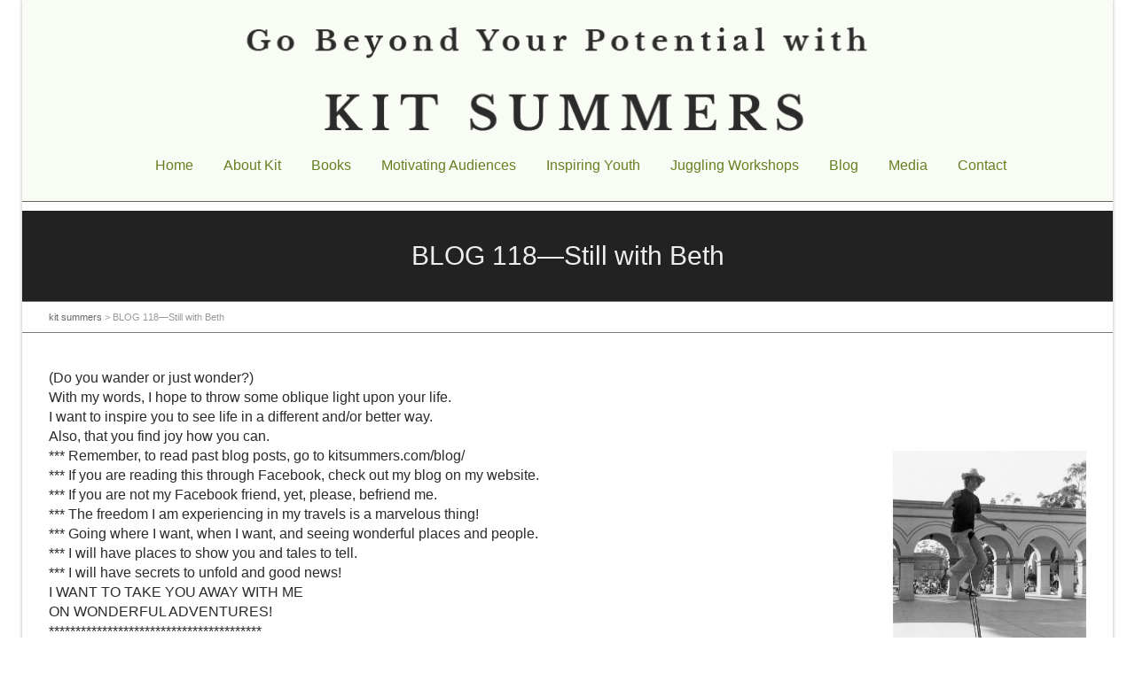

--- FILE ---
content_type: text/html; charset=UTF-8
request_url: https://kitsummers.com/blog-118-still-with-beth/
body_size: 21918
content:
<!DOCTYPE html>

<!--// OPEN HTML //-->
<html lang="en-US">

	<!--// OPEN HEAD //-->
	<head>
				
		
		<!--// SITE META //-->
		<meta charset="UTF-8" />	
		<meta name="viewport" content="width=device-width, user-scalable=no, initial-scale=1, maximum-scale=1">		
		
		<!--// PINGBACK & FAVICON //-->
		<link rel="pingback" href="https://kitsummers.com/xmlrpc.php" />
		<link rel="shortcut icon" href="" />				
						
				
			<!--// LEGACY HTML5 SUPPORT //-->
			<!--[if lt IE 9]>
		<script src="http://html5shim.googlecode.com/svn/trunk/html5.js"></script>
		<script src="https://kitsummers.com/wp-content/themes/flexform/js/excanvas.compiled.js"></script>
		<![endif]-->
		
		<!--// WORDPRESS HEAD HOOK //-->
		<title>BLOG 118—Still with Beth &#8211; Kit Summers &#8212; World-Class Juggler, Motivational Speaker, Author and Inspiration</title>
  	 <!--[if lte IE 8]>
<div id="fb-root" style="width: 90;"></div> 
 
<!--<![endif]-->
    <script>
        writeCookie();
        function writeCookie()
        {
            the_cookie = document.cookie;
            if( the_cookie ){
                if( window.devicePixelRatio >= 2 ){
                    the_cookie = "pixel_ratio="+window.devicePixelRatio+";"+the_cookie;
                    document.cookie = the_cookie;
                    //location = '';
                }
            }
        }
    </script>
<meta name='robots' content='max-image-preview:large' />
<link rel='dns-prefetch' href='//connect.facebook.net' />
<link rel='dns-prefetch' href='//secure.gravatar.com' />
<link rel='dns-prefetch' href='//ws.sharethis.com' />
<link rel='dns-prefetch' href='//stats.wp.com' />
<link rel='dns-prefetch' href='//netdna.bootstrapcdn.com' />
<link rel='dns-prefetch' href='//widgets.wp.com' />
<link rel='dns-prefetch' href='//s0.wp.com' />
<link rel='dns-prefetch' href='//0.gravatar.com' />
<link rel='dns-prefetch' href='//1.gravatar.com' />
<link rel='dns-prefetch' href='//2.gravatar.com' />
<link rel='dns-prefetch' href='//v0.wordpress.com' />
<link rel="alternate" type="application/rss+xml" title="Kit Summers -- World-Class Juggler, Motivational Speaker, Author and Inspiration &raquo; Feed" href="https://kitsummers.com/feed/" />
<link rel="alternate" type="application/rss+xml" title="Kit Summers -- World-Class Juggler, Motivational Speaker, Author and Inspiration &raquo; Comments Feed" href="https://kitsummers.com/comments/feed/" />
<link rel="alternate" type="application/rss+xml" title="Kit Summers -- World-Class Juggler, Motivational Speaker, Author and Inspiration &raquo; BLOG 118—Still with Beth Comments Feed" href="https://kitsummers.com/blog-118-still-with-beth/feed/" />
<link rel="alternate" title="oEmbed (JSON)" type="application/json+oembed" href="https://kitsummers.com/wp-json/oembed/1.0/embed?url=https%3A%2F%2Fkitsummers.com%2Fblog-118-still-with-beth%2F" />
<link rel="alternate" title="oEmbed (XML)" type="text/xml+oembed" href="https://kitsummers.com/wp-json/oembed/1.0/embed?url=https%3A%2F%2Fkitsummers.com%2Fblog-118-still-with-beth%2F&#038;format=xml" />
<style id='wp-img-auto-sizes-contain-inline-css' type='text/css'>
img:is([sizes=auto i],[sizes^="auto," i]){contain-intrinsic-size:3000px 1500px}
/*# sourceURL=wp-img-auto-sizes-contain-inline-css */
</style>
<link rel='stylesheet' id='js_composer_front-css' href='https://kitsummers.com/wp-content/themes/flexform/includes/page-builder/assets/js_composer_front.css?ver=1.0' type='text/css' media='screen' />
<style id='wp-emoji-styles-inline-css' type='text/css'>

	img.wp-smiley, img.emoji {
		display: inline !important;
		border: none !important;
		box-shadow: none !important;
		height: 1em !important;
		width: 1em !important;
		margin: 0 0.07em !important;
		vertical-align: -0.1em !important;
		background: none !important;
		padding: 0 !important;
	}
/*# sourceURL=wp-emoji-styles-inline-css */
</style>
<style id='wp-block-library-inline-css' type='text/css'>
:root{--wp-block-synced-color:#7a00df;--wp-block-synced-color--rgb:122,0,223;--wp-bound-block-color:var(--wp-block-synced-color);--wp-editor-canvas-background:#ddd;--wp-admin-theme-color:#007cba;--wp-admin-theme-color--rgb:0,124,186;--wp-admin-theme-color-darker-10:#006ba1;--wp-admin-theme-color-darker-10--rgb:0,107,160.5;--wp-admin-theme-color-darker-20:#005a87;--wp-admin-theme-color-darker-20--rgb:0,90,135;--wp-admin-border-width-focus:2px}@media (min-resolution:192dpi){:root{--wp-admin-border-width-focus:1.5px}}.wp-element-button{cursor:pointer}:root .has-very-light-gray-background-color{background-color:#eee}:root .has-very-dark-gray-background-color{background-color:#313131}:root .has-very-light-gray-color{color:#eee}:root .has-very-dark-gray-color{color:#313131}:root .has-vivid-green-cyan-to-vivid-cyan-blue-gradient-background{background:linear-gradient(135deg,#00d084,#0693e3)}:root .has-purple-crush-gradient-background{background:linear-gradient(135deg,#34e2e4,#4721fb 50%,#ab1dfe)}:root .has-hazy-dawn-gradient-background{background:linear-gradient(135deg,#faaca8,#dad0ec)}:root .has-subdued-olive-gradient-background{background:linear-gradient(135deg,#fafae1,#67a671)}:root .has-atomic-cream-gradient-background{background:linear-gradient(135deg,#fdd79a,#004a59)}:root .has-nightshade-gradient-background{background:linear-gradient(135deg,#330968,#31cdcf)}:root .has-midnight-gradient-background{background:linear-gradient(135deg,#020381,#2874fc)}:root{--wp--preset--font-size--normal:16px;--wp--preset--font-size--huge:42px}.has-regular-font-size{font-size:1em}.has-larger-font-size{font-size:2.625em}.has-normal-font-size{font-size:var(--wp--preset--font-size--normal)}.has-huge-font-size{font-size:var(--wp--preset--font-size--huge)}.has-text-align-center{text-align:center}.has-text-align-left{text-align:left}.has-text-align-right{text-align:right}.has-fit-text{white-space:nowrap!important}#end-resizable-editor-section{display:none}.aligncenter{clear:both}.items-justified-left{justify-content:flex-start}.items-justified-center{justify-content:center}.items-justified-right{justify-content:flex-end}.items-justified-space-between{justify-content:space-between}.screen-reader-text{border:0;clip-path:inset(50%);height:1px;margin:-1px;overflow:hidden;padding:0;position:absolute;width:1px;word-wrap:normal!important}.screen-reader-text:focus{background-color:#ddd;clip-path:none;color:#444;display:block;font-size:1em;height:auto;left:5px;line-height:normal;padding:15px 23px 14px;text-decoration:none;top:5px;width:auto;z-index:100000}html :where(.has-border-color){border-style:solid}html :where([style*=border-top-color]){border-top-style:solid}html :where([style*=border-right-color]){border-right-style:solid}html :where([style*=border-bottom-color]){border-bottom-style:solid}html :where([style*=border-left-color]){border-left-style:solid}html :where([style*=border-width]){border-style:solid}html :where([style*=border-top-width]){border-top-style:solid}html :where([style*=border-right-width]){border-right-style:solid}html :where([style*=border-bottom-width]){border-bottom-style:solid}html :where([style*=border-left-width]){border-left-style:solid}html :where(img[class*=wp-image-]){height:auto;max-width:100%}:where(figure){margin:0 0 1em}html :where(.is-position-sticky){--wp-admin--admin-bar--position-offset:var(--wp-admin--admin-bar--height,0px)}@media screen and (max-width:600px){html :where(.is-position-sticky){--wp-admin--admin-bar--position-offset:0px}}

/*# sourceURL=wp-block-library-inline-css */
</style><style id='global-styles-inline-css' type='text/css'>
:root{--wp--preset--aspect-ratio--square: 1;--wp--preset--aspect-ratio--4-3: 4/3;--wp--preset--aspect-ratio--3-4: 3/4;--wp--preset--aspect-ratio--3-2: 3/2;--wp--preset--aspect-ratio--2-3: 2/3;--wp--preset--aspect-ratio--16-9: 16/9;--wp--preset--aspect-ratio--9-16: 9/16;--wp--preset--color--black: #000000;--wp--preset--color--cyan-bluish-gray: #abb8c3;--wp--preset--color--white: #ffffff;--wp--preset--color--pale-pink: #f78da7;--wp--preset--color--vivid-red: #cf2e2e;--wp--preset--color--luminous-vivid-orange: #ff6900;--wp--preset--color--luminous-vivid-amber: #fcb900;--wp--preset--color--light-green-cyan: #7bdcb5;--wp--preset--color--vivid-green-cyan: #00d084;--wp--preset--color--pale-cyan-blue: #8ed1fc;--wp--preset--color--vivid-cyan-blue: #0693e3;--wp--preset--color--vivid-purple: #9b51e0;--wp--preset--gradient--vivid-cyan-blue-to-vivid-purple: linear-gradient(135deg,rgb(6,147,227) 0%,rgb(155,81,224) 100%);--wp--preset--gradient--light-green-cyan-to-vivid-green-cyan: linear-gradient(135deg,rgb(122,220,180) 0%,rgb(0,208,130) 100%);--wp--preset--gradient--luminous-vivid-amber-to-luminous-vivid-orange: linear-gradient(135deg,rgb(252,185,0) 0%,rgb(255,105,0) 100%);--wp--preset--gradient--luminous-vivid-orange-to-vivid-red: linear-gradient(135deg,rgb(255,105,0) 0%,rgb(207,46,46) 100%);--wp--preset--gradient--very-light-gray-to-cyan-bluish-gray: linear-gradient(135deg,rgb(238,238,238) 0%,rgb(169,184,195) 100%);--wp--preset--gradient--cool-to-warm-spectrum: linear-gradient(135deg,rgb(74,234,220) 0%,rgb(151,120,209) 20%,rgb(207,42,186) 40%,rgb(238,44,130) 60%,rgb(251,105,98) 80%,rgb(254,248,76) 100%);--wp--preset--gradient--blush-light-purple: linear-gradient(135deg,rgb(255,206,236) 0%,rgb(152,150,240) 100%);--wp--preset--gradient--blush-bordeaux: linear-gradient(135deg,rgb(254,205,165) 0%,rgb(254,45,45) 50%,rgb(107,0,62) 100%);--wp--preset--gradient--luminous-dusk: linear-gradient(135deg,rgb(255,203,112) 0%,rgb(199,81,192) 50%,rgb(65,88,208) 100%);--wp--preset--gradient--pale-ocean: linear-gradient(135deg,rgb(255,245,203) 0%,rgb(182,227,212) 50%,rgb(51,167,181) 100%);--wp--preset--gradient--electric-grass: linear-gradient(135deg,rgb(202,248,128) 0%,rgb(113,206,126) 100%);--wp--preset--gradient--midnight: linear-gradient(135deg,rgb(2,3,129) 0%,rgb(40,116,252) 100%);--wp--preset--font-size--small: 13px;--wp--preset--font-size--medium: 20px;--wp--preset--font-size--large: 36px;--wp--preset--font-size--x-large: 42px;--wp--preset--spacing--20: 0.44rem;--wp--preset--spacing--30: 0.67rem;--wp--preset--spacing--40: 1rem;--wp--preset--spacing--50: 1.5rem;--wp--preset--spacing--60: 2.25rem;--wp--preset--spacing--70: 3.38rem;--wp--preset--spacing--80: 5.06rem;--wp--preset--shadow--natural: 6px 6px 9px rgba(0, 0, 0, 0.2);--wp--preset--shadow--deep: 12px 12px 50px rgba(0, 0, 0, 0.4);--wp--preset--shadow--sharp: 6px 6px 0px rgba(0, 0, 0, 0.2);--wp--preset--shadow--outlined: 6px 6px 0px -3px rgb(255, 255, 255), 6px 6px rgb(0, 0, 0);--wp--preset--shadow--crisp: 6px 6px 0px rgb(0, 0, 0);}:where(.is-layout-flex){gap: 0.5em;}:where(.is-layout-grid){gap: 0.5em;}body .is-layout-flex{display: flex;}.is-layout-flex{flex-wrap: wrap;align-items: center;}.is-layout-flex > :is(*, div){margin: 0;}body .is-layout-grid{display: grid;}.is-layout-grid > :is(*, div){margin: 0;}:where(.wp-block-columns.is-layout-flex){gap: 2em;}:where(.wp-block-columns.is-layout-grid){gap: 2em;}:where(.wp-block-post-template.is-layout-flex){gap: 1.25em;}:where(.wp-block-post-template.is-layout-grid){gap: 1.25em;}.has-black-color{color: var(--wp--preset--color--black) !important;}.has-cyan-bluish-gray-color{color: var(--wp--preset--color--cyan-bluish-gray) !important;}.has-white-color{color: var(--wp--preset--color--white) !important;}.has-pale-pink-color{color: var(--wp--preset--color--pale-pink) !important;}.has-vivid-red-color{color: var(--wp--preset--color--vivid-red) !important;}.has-luminous-vivid-orange-color{color: var(--wp--preset--color--luminous-vivid-orange) !important;}.has-luminous-vivid-amber-color{color: var(--wp--preset--color--luminous-vivid-amber) !important;}.has-light-green-cyan-color{color: var(--wp--preset--color--light-green-cyan) !important;}.has-vivid-green-cyan-color{color: var(--wp--preset--color--vivid-green-cyan) !important;}.has-pale-cyan-blue-color{color: var(--wp--preset--color--pale-cyan-blue) !important;}.has-vivid-cyan-blue-color{color: var(--wp--preset--color--vivid-cyan-blue) !important;}.has-vivid-purple-color{color: var(--wp--preset--color--vivid-purple) !important;}.has-black-background-color{background-color: var(--wp--preset--color--black) !important;}.has-cyan-bluish-gray-background-color{background-color: var(--wp--preset--color--cyan-bluish-gray) !important;}.has-white-background-color{background-color: var(--wp--preset--color--white) !important;}.has-pale-pink-background-color{background-color: var(--wp--preset--color--pale-pink) !important;}.has-vivid-red-background-color{background-color: var(--wp--preset--color--vivid-red) !important;}.has-luminous-vivid-orange-background-color{background-color: var(--wp--preset--color--luminous-vivid-orange) !important;}.has-luminous-vivid-amber-background-color{background-color: var(--wp--preset--color--luminous-vivid-amber) !important;}.has-light-green-cyan-background-color{background-color: var(--wp--preset--color--light-green-cyan) !important;}.has-vivid-green-cyan-background-color{background-color: var(--wp--preset--color--vivid-green-cyan) !important;}.has-pale-cyan-blue-background-color{background-color: var(--wp--preset--color--pale-cyan-blue) !important;}.has-vivid-cyan-blue-background-color{background-color: var(--wp--preset--color--vivid-cyan-blue) !important;}.has-vivid-purple-background-color{background-color: var(--wp--preset--color--vivid-purple) !important;}.has-black-border-color{border-color: var(--wp--preset--color--black) !important;}.has-cyan-bluish-gray-border-color{border-color: var(--wp--preset--color--cyan-bluish-gray) !important;}.has-white-border-color{border-color: var(--wp--preset--color--white) !important;}.has-pale-pink-border-color{border-color: var(--wp--preset--color--pale-pink) !important;}.has-vivid-red-border-color{border-color: var(--wp--preset--color--vivid-red) !important;}.has-luminous-vivid-orange-border-color{border-color: var(--wp--preset--color--luminous-vivid-orange) !important;}.has-luminous-vivid-amber-border-color{border-color: var(--wp--preset--color--luminous-vivid-amber) !important;}.has-light-green-cyan-border-color{border-color: var(--wp--preset--color--light-green-cyan) !important;}.has-vivid-green-cyan-border-color{border-color: var(--wp--preset--color--vivid-green-cyan) !important;}.has-pale-cyan-blue-border-color{border-color: var(--wp--preset--color--pale-cyan-blue) !important;}.has-vivid-cyan-blue-border-color{border-color: var(--wp--preset--color--vivid-cyan-blue) !important;}.has-vivid-purple-border-color{border-color: var(--wp--preset--color--vivid-purple) !important;}.has-vivid-cyan-blue-to-vivid-purple-gradient-background{background: var(--wp--preset--gradient--vivid-cyan-blue-to-vivid-purple) !important;}.has-light-green-cyan-to-vivid-green-cyan-gradient-background{background: var(--wp--preset--gradient--light-green-cyan-to-vivid-green-cyan) !important;}.has-luminous-vivid-amber-to-luminous-vivid-orange-gradient-background{background: var(--wp--preset--gradient--luminous-vivid-amber-to-luminous-vivid-orange) !important;}.has-luminous-vivid-orange-to-vivid-red-gradient-background{background: var(--wp--preset--gradient--luminous-vivid-orange-to-vivid-red) !important;}.has-very-light-gray-to-cyan-bluish-gray-gradient-background{background: var(--wp--preset--gradient--very-light-gray-to-cyan-bluish-gray) !important;}.has-cool-to-warm-spectrum-gradient-background{background: var(--wp--preset--gradient--cool-to-warm-spectrum) !important;}.has-blush-light-purple-gradient-background{background: var(--wp--preset--gradient--blush-light-purple) !important;}.has-blush-bordeaux-gradient-background{background: var(--wp--preset--gradient--blush-bordeaux) !important;}.has-luminous-dusk-gradient-background{background: var(--wp--preset--gradient--luminous-dusk) !important;}.has-pale-ocean-gradient-background{background: var(--wp--preset--gradient--pale-ocean) !important;}.has-electric-grass-gradient-background{background: var(--wp--preset--gradient--electric-grass) !important;}.has-midnight-gradient-background{background: var(--wp--preset--gradient--midnight) !important;}.has-small-font-size{font-size: var(--wp--preset--font-size--small) !important;}.has-medium-font-size{font-size: var(--wp--preset--font-size--medium) !important;}.has-large-font-size{font-size: var(--wp--preset--font-size--large) !important;}.has-x-large-font-size{font-size: var(--wp--preset--font-size--x-large) !important;}
/*# sourceURL=global-styles-inline-css */
</style>

<style id='classic-theme-styles-inline-css' type='text/css'>
/*! This file is auto-generated */
.wp-block-button__link{color:#fff;background-color:#32373c;border-radius:9999px;box-shadow:none;text-decoration:none;padding:calc(.667em + 2px) calc(1.333em + 2px);font-size:1.125em}.wp-block-file__button{background:#32373c;color:#fff;text-decoration:none}
/*# sourceURL=/wp-includes/css/classic-themes.min.css */
</style>
<link rel='stylesheet' id='contact-form-7-css' href='https://kitsummers.com/wp-content/plugins/contact-form-7/includes/css/styles.css?ver=6.1.4' type='text/css' media='all' />
<link rel='stylesheet' id='jamie_social-css' href='https://kitsummers.com/wp-content/plugins/jamie-social-icons/css/social.css?ver=6.9' type='text/css' media='all' />
<link rel='stylesheet' id='bootstrap-css' href='https://kitsummers.com/wp-content/themes/flexform/css/bootstrap.min.css' type='text/css' media='screen' />
<link rel='stylesheet' id='bootstrap-responsive-css' href='https://kitsummers.com/wp-content/themes/flexform/css/bootstrap-responsive.min.css' type='text/css' media='screen' />
<link rel='stylesheet' id='fontawesome-css-css' href='//netdna.bootstrapcdn.com/font-awesome/3.2.0/css/font-awesome.min.css' type='text/css' media='screen' />
<link rel='stylesheet' id='main-css-css' href='https://kitsummers.com/wp-content/themes/flexform-child/style.css' type='text/css' media='screen' />
<link rel='stylesheet' id='responsive-css-css' href='https://kitsummers.com/wp-content/themes/flexform/css/responsive.css' type='text/css' media='screen' />
<link rel='stylesheet' id='jetpack_likes-css' href='https://kitsummers.com/wp-content/plugins/jetpack/modules/likes/style.css?ver=15.4' type='text/css' media='all' />
<script type="text/javascript" src="http://connect.facebook.net/en_US/all.js?ver=6.9#xfbml=1" id="fb_ie8-js"></script>
<script type="text/javascript" src="https://kitsummers.com/wp-content/plugins/jamie-social-icons/js/googletracking.js?ver=6.9" id="jamiesocial_tracking-js"></script>
<script type="text/javascript" src="https://kitsummers.com/wp-content/plugins/jamie-social-icons/js/head_twitterlinkedin.js?ver=6.9" id="jamietwitterlinkedin-js"></script>
<script type="text/javascript" src="https://kitsummers.com/wp-includes/js/jquery/jquery.min.js?ver=3.7.1" id="jquery-core-js"></script>
<script type="text/javascript" src="https://kitsummers.com/wp-includes/js/jquery/jquery-migrate.min.js?ver=3.4.1" id="jquery-migrate-js"></script>
<script id='st_insights_js' type="text/javascript" src="https://ws.sharethis.com/button/st_insights.js?publisher=eba0f3ba-f9ab-408c-bc68-c28af5afe749&amp;product=feather&amp;ver=1762905260" id="feather-sharethis-js"></script>
<link rel="https://api.w.org/" href="https://kitsummers.com/wp-json/" /><link rel="alternate" title="JSON" type="application/json" href="https://kitsummers.com/wp-json/wp/v2/posts/4584" /><meta name="generator" content="WordPress 6.9" />
<link rel="canonical" href="https://kitsummers.com/blog-118-still-with-beth/" />
<link rel='shortlink' href='https://wp.me/p3tGO8-1bW' />
	<style>img#wpstats{display:none}</style>
		<style type="text/css">
/*========== Web Font Styles ==========*/
body, h6, #sidebar .widget-heading h3, #header-search input, .header-items h3.phone-number, .related-wrap h4, #comments-list > h3, .item-heading h1, .sf-button, button, input[type="submit"], input[type="reset"], input[type="button"], .wpb_accordion_section h3, #header-login input, #mobile-navigation > div, .search-form input {font-family: "Helvetica", Arial, Helvetica, Tahoma, sans-serif;}
h1, h2, h3, h4, h5, .custom-caption p, span.dropcap1, span.dropcap2, span.dropcap3, span.dropcap4, .wpb_call_text, .impact-text, .testimonial-text, .header-advert {font-family: "Helvetica", Arial, Helvetica, Tahoma, sans-serif;}
nav .menu li {font-family: "Helvetica", Arial, Helvetica, Tahoma, sans-serif;}
body, p, .masonry-items .blog-item .quote-excerpt, #commentform label, .contact-form label {font-size: 16px;line-height: 22px;}
h1, .wpb_impact_text .wpb_call_text, .impact-text {font-size: 30px;line-height: 42px;}
h2 {font-size: 24px;line-height: 32px;}
h3 {font-size: 18px;line-height: 24px;}
h4, .body-content.quote, #respond-wrap h3 {font-size: 16px;line-height: 20px;}
h5 {font-size: 14px;line-height: 18px;}
h6 {font-size: 12px;line-height: 16px;}
nav .menu li {font-size: 14px;}

/*========== Accent Styles ==========*/
::selection, ::-moz-selection {background-color: #bac466; color: #fff;}
.recent-post figure, span.highlighted, span.dropcap4, .loved-item:hover .loved-count, .flickr-widget li, .portfolio-grid li, .wpcf7 input.wpcf7-submit[type="submit"] {background-color: #bac466!important;}
.sf-button.accent {background-color: #bac466!important;}
a:hover, #sidebar a:hover, .pagination-wrap a:hover, .carousel-nav a:hover, .portfolio-pagination div:hover > i, #footer a:hover, #copyright a, .beam-me-up a:hover span, .portfolio-item .portfolio-item-permalink, .read-more-link, .blog-item .read-more, .blog-item-details a, .author-link, .comment-meta .edit-link a, .comment-meta .comment-reply a, #reply-title small a, ul.member-contact, ul.member-contact li a, #respond .form-submit input:hover, span.dropcap2, .wpb_divider.go_to_top a, love-it-wrapper:hover .love-it, .love-it-wrapper:hover span, .love-it-wrapper .loved, .comments-likes a:hover i, .comments-likes .love-it-wrapper:hover a i, .comments-likes a:hover span, .love-it-wrapper:hover a i, .item-link:hover, #header-translation p a, #swift-slider .flex-caption-large h1 a:hover, .wooslider .slide-title a:hover, .caption-details-inner .details span > a, .caption-details-inner .chart span, .caption-details-inner .chart i, #swift-slider .flex-caption-large .chart i, #breadcrumbs a:hover, .ui-widget-content a:hover {color: #bac466;}
.carousel-wrap > a:hover {color: #bac466!important;}
.comments-likes a:hover span, .comments-likes a:hover i {color: #bac466!important;}
.read-more i:before, .read-more em:before {color: #bac466;}
.bypostauthor .comment-wrap .comment-avatar,.search-form input:focus,.wpcf7 input[type="text"]:focus,.wpcf7 textarea:focus {border-color: #bac466!important;}
nav .menu ul li:first-child:after,.navigation a:hover > .nav-text {border-bottom-color: #bac466;}
nav .menu ul ul li:first-child:after {border-right-color: #bac466;}
.wpb_impact_text .wpb_button span {color: #fff;}
article.type-post #respond .form-submit input#submit {background-color: #2e2e36;}

/*========== Main Styles ==========*/
body {color: #2b2b2b;}
.pagination-wrap a, .search-pagination a {color: #2b2b2b;}
body {background-size: auto;}
#main-container, .tm-toggle-button-wrap a {background-color: #ffffff;}
a, .ui-widget-content a {color: #00689d;}
.pagination-wrap li span.current, .pagination-wrap li a:hover {color: #ffffff;background: #bac466;border-color: #bac466;}
.pagination-wrap li a, .pagination-wrap li span.expand {color: #2b2b2b;border-color: #7a7a7a;}
.pagination-wrap li a, .pagination-wrap li span {background-color: #ffffff;}
input[type="text"], input[type="password"], input[type="email"], textarea, select, input[type="tel"] {border-color: #7a7a7a;background: #ffffff;}
textarea:focus, input:focus {border-color: #999!important;}

/*========== Header Styles ==========*/
#top-bar {background: #f7f7f7;border-bottom-color: #636363;}
#top-bar-social {color: #999999;}
#top-bar .menu li {border-left-color: #636363; border-right-color: #636363;}
#top-bar .menu > li > a, #top-bar .menu > li.parent:after {color: #999999;}
#top-bar .menu > li > a:hover {color: #222222;}
#top-bar .show-menu {background-color: #636363;color: #2e2e36;}
#header-languages .current-language span {color: #9e9600;}
#header-section, #mini-header {border-bottom-color: #636363;}
#header-section, #mini-header {background-color: #f9fcf5;background: -webkit-gradient(linear, 0% 0%, 0% 100%, from(#f9fcf5), to(#f9fcf5));background: -webkit-linear-gradient(top, #f9fcf5, #f9fcf5);background: -moz-linear-gradient(top, #f9fcf5, #f9fcf5);background: -ms-linear-gradient(top, #f9fcf5, #f9fcf5);background: -o-linear-gradient(top, #f9fcf5, #f9fcf5);}
#logo img {padding-top: 0px;padding-bottom: 0px;}
#logo img, #logo img.retina, #mini-logo img, #mini-logo img.retina {width: 800px;}
#nav-section {margin-top: 0px;}
.page-content {border-bottom-color: #7a7a7a;}

/*========== Navigation Styles ==========*/
#nav-pointer {background-color: #d8d369;}
.show-menu {background-color: #2e2e36;color: #ffffff;}
nav .menu > li:before {background: #d8d369;}
nav .menu .sub-menu .parent > a:after {border-left-color: #d8d369;}
nav .menu ul {background-color: #f4f4f4;border-color: #191818;}
nav .menu ul li {border-bottom-color: #191818;border-bottom-style: solid;}
nav .menu > li a, #menubar-controls a {color: #678022;}
nav .menu > li:hover > a {color: #d8d369;}
nav .menu ul li a {color: #678022;}
nav .menu ul li:hover > a {color: #d8d369;}
nav .menu li.parent > a:after, nav .menu li.parent > a:after:hover {color: #aaa;}
nav .menu li.current-menu-ancestor > a, nav .menu li.current-menu-item > a {color: #9e9600;}
nav .menu ul li.current-menu-ancestor > a, nav .menu ul li.current-menu-item > a {color: #9e9600;}
#nav-search, #mini-search {background: #f7f7f7;}
#nav-search a, #mini-search a {color: #999999;}

/*========== Page Heading Styles ==========*/
.page-heading {background-color: #FFFFFF;border-bottom-color: #7a7a7a;}
.page-heading h1, .page-heading h3 {color: #222222;}
#breadcrumbs {color: #999999;}
#breadcrumbs a, #breadcrumb i {color: #666666;}

/*========== Body Styles ==========*/
body, input[type="text"], input[type="password"], input[type="email"], textarea, select {color: #2b2b2b;}
h1, h1 a {color: #00689d;}
h2, h2 a {color: #00689d;}
h3, h3 a {color: #00689d;}
h4, h4 a, .carousel-wrap > a {color: #00689d;}
h5, h5 a {color: #00689d;}
h6, h6 a {color: #00689d;}
.wpb_impact_text .wpb_call_text, .impact-text {color: #00689d;}
.read-more i, .read-more em {color: transparent;}

/*========== Content Styles ==========*/
.pb-border-bottom, .pb-border-top {border-color: #7a7a7a;}
h3.wpb_heading {border-color: #00689d;}
.flexslider ul.slides {background: #2e2e36;}
#swift-slider .flex-caption .flex-caption-headline {background: #ffffff;}
#swift-slider .flex-caption .flex-caption-details .caption-details-inner {background: #ffffff; border-bottom: #7a7a7a}
#swift-slider .flex-caption-large, #swift-slider .flex-caption-large h1 a {color: #ffffff;}
#swift-slider .flex-caption h4 i {line-height: 20px;}
#swift-slider .flex-caption-large .comment-chart i {color: #ffffff;}
#swift-slider .flex-caption-large .loveit-chart span {color: #bac466;}
#swift-slider .flex-caption-large a {color: #bac466;}
#swift-slider .flex-caption .comment-chart i, #swift-slider .flex-caption .comment-chart span {color: #2e2e36;}
figure .overlay {background-color: #bac466;color: #fff;}
.overlay .thumb-info h4 {color: #fff;}
figure:hover .overlay {box-shadow: inset 0 0 0 500px #bac466;}

/*========== Sidebar Styles ==========*/
.sidebar .widget-heading h4 {color: #00689d; border-bottom-color: #00689d;}
.widget ul li {border-color: #7a7a7a;}
.widget_search form input {background: #ffffff;}
.widget .wp-tag-cloud li a {border-color: #7a7a7a;}
.widget .tagcloud a:hover, .widget ul.wp-tag-cloud li:hover > a {background: #bac466; color: #ffffff;}
.loved-item .loved-count {color: #ffffff;background: #2e2e36;}
.subscribers-list li > a.social-circle {color: #ffffff;background: #2e2e36;}
.subscribers-list li:hover > a.social-circle {color: #fbfbfb;background: #bac466;}
.sidebar .widget_categories ul > li a, .sidebar .widget_archive ul > li a, .sidebar .widget_nav_menu ul > li a, .sidebar .widget_meta ul > li a, .sidebar .widget_recent_entries ul > li, .widget_product_categories ul > li a {color: #00689d;}
.sidebar .widget_categories ul > li a:hover, .sidebar .widget_archive ul > li a:hover, .sidebar .widget_nav_menu ul > li a:hover, .widget_nav_menu ul > li.current-menu-item > a, .sidebar .widget_meta ul > li a:hover, .sidebar .widget_recent_entries ul > li a:hover, .widget_product_categories ul > li a:hover {color: #bac466;}
#calendar_wrap caption {border-bottom-color: #2e2e36;}
.sidebar .widget_calendar tbody tr > td a {color: #ffffff;background-color: #2e2e36;}
.sidebar .widget_calendar tbody tr > td a:hover {background-color: #bac466;}
.sidebar .widget_calendar tfoot a {color: #2e2e36;}
.sidebar .widget_calendar tfoot a:hover {color: #bac466;}
.widget_calendar #calendar_wrap, .widget_calendar th, .widget_calendar tbody tr > td, .widget_calendar tbody tr > td.pad {border-color: #7a7a7a;}
.widget_sf_infocus_widget .infocus-item h5 a {color: #2e2e36;}
.widget_sf_infocus_widget .infocus-item h5 a:hover {color: #bac466;}

/*========== Portfolio Styles ==========*/
.filter-wrap .select:after {background: #ffffff;}
.filter-wrap ul li a {color: #ffffff;}
.filter-wrap ul li a:hover {color: #bac466;}
.filter-wrap ul li.selected a {color: #ffffff;background: #bac466;}
.filter-slide-wrap {background-color: #222;}
.portfolio-item {border-bottom-color: #7a7a7a;}
.masonry-items .portfolio-item-details {border-color: #7a7a7a;background: #ffffff;}
.wpb_portfolio_carousel_widget .portfolio-item {background: #ffffff;}
.wpb_portfolio_carousel_widget .portfolio-item h4.portfolio-item-title a > i {line-height: 20px;}
.masonry-items .blog-item .blog-details-wrap:before {background-color: #ffffff;}
.masonry-items .portfolio-item figure {border-color: #7a7a7a;}
.portfolio-details-wrap span span {color: #666;}
.share-links > a:hover {color: #bac466;}

/*========== Blog Styles ==========*/
.blog-aux-options li a, .blog-aux-options li form input {background: #ffffff;}
.blog-aux-options li.selected a {background: #bac466;color: #ffffff;}
.blog-filter-wrap .aux-list li:hover {border-bottom-color: transparent;}
.blog-filter-wrap .aux-list li:hover a {color: #ffffff;background: #bac466;}
.blog-item {border-color: #7a7a7a;}
.standard-post-details .standard-post-author {border-color: #7a7a7a;}
.masonry-items .blog-item {background: #ffffff;}
.mini-items .blog-item-details, .author-info-wrap, .related-wrap, .tags-link-wrap, .comment .comment-wrap, .share-links, .single-portfolio .share-links, .single .pagination-wrap {border-color: #7a7a7a;}
.related-wrap h4, #comments-list h4, #respond-wrap h3 {border-bottom-color: #00689d;}
.related-item figure {background-color: #2e2e36;}
.required {color: #ee3c59;}
article.type-post #respond .form-submit input#submit {color: #fff;}
#respond {background: #ffffff; border-color: #7a7a7a}
#respond input[type="text"], #respond input[type="email"], #respond textarea {background: #ffffff}
.comments-likes a i, .comments-likes a span, .comments-likes .love-it-wrapper a i {color: #2b2b2b;}
#respond .form-submit input:hover {color: #fff!important;}
.recent-post {background: #ffffff;}
.recent-post .post-item-details {border-top-color: #7a7a7a;color: #7a7a7a;}
.post-item-details span, .post-item-details a, .post-item-details .comments-likes a i, .post-item-details .comments-likes a span {color: #999;}

/*========== Shortcode Styles ==========*/
.sf-button.accent {color: #fff;}
a.sf-button:hover, #footer a.sf-button:hover {background-image: none;color: #fff!important;}
a.sf-button.green:hover, a.sf-button.lightgrey:hover, a.sf-button.limegreen:hover {color: #111!important;}
a.sf-button.white:hover {color: #bac466!important;}
.wpcf7 input.wpcf7-submit[type="submit"] {color: #fff;}
.sf-icon {color: #ffffff;}
.sf-icon-cont {background-color: #3b3b3b;}
span.dropcap3 {background: #000;color: #fff;}
span.dropcap4 {color: #fff;}
.wpb_divider, .wpb_divider.go_to_top_icon1, .wpb_divider.go_to_top_icon2, .testimonials > li, .jobs > li, .wpb_impact_text, .tm-toggle-button-wrap, .tm-toggle-button-wrap a, .portfolio-details-wrap, .wpb_divider.go_to_top a {border-color: #7a7a7a;}
.wpb_divider.go_to_top_icon1 a, .wpb_divider.go_to_top_icon2 a {background: #ffffff;}
.wpb_accordion .wpb_accordion_section, .wpb_tabs .ui-tabs .ui-tabs-panel, .wpb_content_element .ui-tabs .ui-tabs-nav, .ui-tabs .ui-tabs-nav li {border-color: #7a7a7a;}
.widget_categories ul, .widget_archive ul, .widget_nav_menu ul, .widget_recent_comments ul, .widget_meta ul, .widget_recent_entries ul, .widget_product_categories ul {border-color: #7a7a7a;}
.wpb_accordion_section, .wpb_tabs .ui-tabs .ui-tabs-panel, .wpb_accordion .wpb_accordion_section, .wpb_accordion_section .ui-accordion-content, .wpb_accordion .wpb_accordion_section > h3.ui-state-active a, .ui-tabs .ui-tabs-nav li.ui-tabs-active a {background: #ffffff!important;}
.wpb_accordion h3.ui-accordion-header.ui-state-active:hover a, .wpb_content_element .ui-widget-header li.ui-tabs-active:hover a {background: #ffffff;color: #bac466;}
.ui-tabs .ui-tabs-nav li.ui-tabs-active a, .wpb_accordion .wpb_accordion_section > h3.ui-state-active a {color: #bac466;}
.wpb_tour .ui-tabs .ui-tabs-nav li.ui-state-active {border-color: #7a7a7a!important; border-right-color: transparent!important; color: #ffffff;}
.wpb_tour.span3 .ui-tabs .ui-tabs-nav li {border-color: #7a7a7a!important;}
.ui-accordion h3.ui-accordion-header .ui-icon {color: #2b2b2b;}
.ui-accordion h3.ui-accordion-header.ui-state-active .ui-icon, .ui-accordion h3.ui-accordion-header.ui-state-active:hover .ui-icon {color: #bac466;}
.wpb_accordion h3.ui-accordion-header:hover a, .wpb_content_element .ui-widget-header li:hover a {background: #bac466;color: #ffffff;}
.wpb_accordion h3.ui-accordion-header:hover .ui-icon {color: #ffffff;}
blockquote.pullquote {border-color: #7a7a7a;}
.borderframe img {border-color: #eeeeee;}
.labelled-pricing-table .column-highlight {background-color: #fff;}
.labelled-pricing-table .pricing-table-label-row, .labelled-pricing-table .pricing-table-row {background: #eeeeee;}
.labelled-pricing-table .alt-row {background: #f7f7f7;}
.labelled-pricing-table .pricing-table-price {background: #999999;}
.labelled-pricing-table .pricing-table-package {background: #bbbbbb;}
.labelled-pricing-table .lpt-button-wrap {background: #e4e4e4;}
.labelled-pricing-table .lpt-button-wrap a.accent {background: #222!important;}
.labelled-pricing-table .column-highlight .lpt-button-wrap {background: transparent!important;}
.labelled-pricing-table .column-highlight .lpt-button-wrap a.accent {background: #bac466!important;}
.column-highlight .pricing-table-price {color: #fff;background: #00AEEF;border-bottom-color: #00AEEF;}
.column-highlight .pricing-table-package {background: #B4E5F8;}
.column-highlight .pricing-table-details {background: #E1F3FA;}
.wpb_box_text.coloured .box-content-wrap {background: #f5f6f2;color: #fff;}
.wpb_box_text.whitestroke .box-content-wrap {background-color: #fff;border-color: #7a7a7a;}
.client-item figure {border-color: #7a7a7a;}
.client-item figure:hover {border-color: #333;}
ul.member-contact li a:hover {color: #333;}
.testimonials.carousel-items li {border-color: #7a7a7a;}
.testimonials.carousel-items li:after {border-left-color: #7a7a7a;border-top-color: #7a7a7a;}
.team-member .team-member-bio {border-bottom-color: #7a7a7a;}
.horizontal-break {background-color: #7a7a7a;}
.progress .bar {background-color: #bac466;}
.progress.standard .bar {background: #bac466;}

/*========== Footer Styles ==========*/
#footer {background-color: #203c12;background: -webkit-gradient(linear, 0% 0%, 0% 100%, from(#203c12), to(#203c12));background: -webkit-linear-gradient(top, #203c12, #203c12);background: -moz-linear-gradient(top, #203c12, #203c12);background: -ms-linear-gradient(top, #203c12, #203c12);background: -o-linear-gradient(top, #203c12, #203c12);border-top-color: #333333;}
#footer, #footer h5, #footer p {color: #f9f9f9;}
#footer h5 {border-bottom-color: #f9f9f9;}
#footer a:not(.sf-button) {color: #bac466;}
#footer .widget ul li, #footer .widget_categories ul, #footer .widget_archive ul, #footer .widget_nav_menu ul, #footer .widget_recent_comments ul, #footer .widget_meta ul, #footer .widget_recent_entries ul, #footer .widget_product_categories ul {border-color: #333333;}
#copyright {background-color: #111111;border-top-color: #333333;}
#copyright p {color: #efedea;}
#copyright a {color: #b2b2b2;}
#copyright a:hover {color: #bac466;}
#footer .widget_calendar #calendar_wrap, #footer .widget_calendar th, #footer .widget_calendar tbody tr > td, #footer .widget_calendar tbody tr > td.pad {border-color: #333333;}

/*========== WooCommerce Styles ==========*/
.woocommerce-account p.myaccount_address, .woocommerce-account .page-content h2 {border-bottom-color: #7a7a7a;}
.woocommerce .products ul, .woocommerce ul.products, .woocommerce-page .products ul, .woocommerce-page ul.products {border-top-color: #7a7a7a;}

/*========== Asset Background Styles ==========*/
.alt-bg {border-color: #7a7a7a;}
.alt-bg.alt-one {background-color: #222222;}
.alt-bg.alt-one, .alt-bg.alt-one h1, .alt-bg.alt-one h2, .alt-bg.alt-one h3, .alt-bg.alt-one h3, .alt-bg.alt-one h4, .alt-bg.alt-one h5, .alt-bg.alt-one h6, .alt-one .carousel-wrap > a {color: #ededed;}
.alt-one.full-width-text:after {border-top-color:#222222;}
.alt-one h3.wpb_heading {border-bottom-color:#ededed;}
.alt-bg.alt-two {background-color: #f9fcf5;}
.alt-bg.alt-two, .alt-bg.alt-two h1, .alt-bg.alt-two h2, .alt-bg.alt-two h3, .alt-bg.alt-two h3, .alt-bg.alt-two h4, .alt-bg.alt-two h5, .alt-bg.alt-two h6, .alt-two .carousel-wrap > a {color: #4b4b4b;}
.alt-two.full-width-text:after {border-top-color:#f9fcf5;}
.alt-two h3.wpb_heading {border-bottom-color:#4b4b4b;}
.alt-bg.alt-three {background-color: #2e3871;}
.alt-bg.alt-three, .alt-bg.alt-three h1, .alt-bg.alt-three h2, .alt-bg.alt-three h3, .alt-bg.alt-three h3, .alt-bg.alt-three h4, .alt-bg.alt-three h5, .alt-bg.alt-three h6, .alt-three .carousel-wrap > a {color: #ffffff;}
.alt-three.full-width-text:after {border-top-color:#2e3871;}
.alt-three h3.wpb_heading {border-bottom-color:#ffffff;}
.alt-bg.alt-four {background-color: #e3e453;}
.alt-bg.alt-four, .alt-bg.alt-four h1, .alt-bg.alt-four h2, .alt-bg.alt-four h3, .alt-bg.alt-four h3, .alt-bg.alt-four h4, .alt-bg.alt-four h5, .alt-bg.alt-four h6, .alt-four .carousel-wrap > a {color: #444444;}
.alt-four.full-width-text:after {border-top-color:#e3e453;}
.alt-four h3.wpb_heading {border-bottom-color:#444444;}
.alt-bg.alt-five {background-color: #688137;}
.alt-bg.alt-five, .alt-bg.alt-five h1, .alt-bg.alt-five h2, .alt-bg.alt-five h3, .alt-bg.alt-five h3, .alt-bg.alt-five h4, .alt-bg.alt-five h5, .alt-bg.alt-five h6, .alt-five .carousel-wrap > a {color: #ffffff;}
.alt-five.full-width-text:after {border-top-color:#688137;}
.alt-five h3.wpb_heading {border-bottom-color:#ffffff;}
.alt-bg.alt-six {background-color: #FFFFFF;}
.alt-bg.alt-six, .alt-bg.alt-six h1, .alt-bg.alt-six h2, .alt-bg.alt-six h3, .alt-bg.alt-six h3, .alt-bg.alt-six h4, .alt-bg.alt-six h5, .alt-bg.alt-six h6, .alt-six .carousel-wrap > a {color: #222222;}
.alt-six.full-width-text:after {border-top-color:#FFFFFF;}
.alt-six h3.wpb_heading {border-bottom-color:#222222;}
.alt-bg.alt-seven {background-color: #FFFFFF;}
.alt-bg.alt-seven, .alt-bg.alt-seven h1, .alt-bg.alt-seven h2, .alt-bg.alt-seven h3, .alt-bg.alt-seven h3, .alt-bg.alt-seven h4, .alt-bg.alt-seven h5, .alt-bg.alt-seven h6, .alt-seven .carousel-wrap > a {color: #222222;}
.alt-seven.full-width-text:after {border-top-color:#FFFFFF;}
.alt-seven h3.wpb_heading {border-bottom-color:#222222;}
.alt-bg.alt-eight {background-color: #FFFFFF;}
.alt-bg.alt-eight, .alt-bg.alt-eight h1, .alt-bg.alt-eight h2, .alt-bg.alt-eight h3, .alt-bg.alt-eight h3, .alt-bg.alt-eight h4, .alt-bg.alt-eight h5, .alt-bg.alt-eight h6, .alt-eight .carousel-wrap > a {color: #222222;}
.alt-eight.full-width-text:after {border-top-color:#FFFFFF;}
.alt-eight h3.wpb_heading {border-bottom-color:#222222;}
.alt-bg.alt-nine {background-color: #FFFFFF;}
.alt-bg.alt-nine, .alt-bg.alt-nine h1, .alt-bg.alt-nine h2, .alt-bg.alt-nine h3, .alt-bg.alt-nine h3, .alt-bg.alt-nine h4, .alt-bg.alt-nine h5, .alt-bg.alt-nine h6, .alt-nine .carousel-wrap > a {color: #222222;}
.alt-nine.full-width-text:after {border-top-color:#FFFFFF;}
.alt-nine h3.wpb_heading {border-bottom-color:#222222;}
.alt-bg.alt-ten {background-color: #adcb59;}
.alt-bg.alt-ten, .alt-bg.alt-ten h1, .alt-bg.alt-ten h2, .alt-bg.alt-ten h3, .alt-bg.alt-ten h3, .alt-bg.alt-ten h4, .alt-bg.alt-ten h5, .alt-bg.alt-ten h6, .alt-ten .carousel-wrap > a {color: #222222;}
.alt-ten.full-width-text:after {border-top-color:#adcb59;}
.alt-ten h3.wpb_heading {border-bottom-color:#222222;}

/*========== Custom Font Styles ==========*/

/*========== Responsive Coloured Styles ==========*/
@media only screen and (max-width: 767px) {#top-bar nav .menu > li {border-top-color: #636363;}
nav .menu > li {border-top-color: #7a7a7a;}
}

/*========== User Custom CSS Styles ==========*/
.standard-post-author { display: none !important; }

nav .menu li{
font-size:22px;
}


#copyright p {
    float: left;
    font-size: 16px;
    margin-bottom: 0;
}


.sf-icon-cont {
    display: block;
    margin: 0 auto 20px;
}




#header-shadow{
display:none;
}
.single-portfolio .media-wrap{
margin-top:0px;
}
.inner-page-wrap{
margin-top:0px;
}
article.type-portfolio .body-text{
margin-top:0px;
}
.alt-bg{
margin-top:0px;
}
.full-width-text{
padding-top:0px;
}



.no-arrow:after { /* Clear Full Width Text Arrow */
	display: none!important;
}

.no-rev-spacing .media-wrap { display: none; }

#header-shadow{
display:none;
}
.single-portfolio .media-wrap{
margin-top:0px;
}
.inner-page-wrap{
margin-top:0px;
}
article.type-portfolio .body-text{
margin-top:0px;
}
.alt-bg{
margin-top:0px;
}
.full-width-text{
padding-top:0px;
}




.wpb_showcase_widget {
    margin-bottom: 40px;
    overflow: inherit !important;
}



#header-shadow{
display:none;
}
.single-portfolio .media-wrap{
margin-top:10px;
}
.inner-page-wrap{
margin-top:10px;
}
article.type-portfolio .body-text{
margin-top:10px;
}
.alt-bg{
margin-top:10px;
}
.full-width-text{
padding-top:10px;
}



nav a {font-size:16px !important;}

/* Full width menu code */
#nav-section {
width: 100%!important;
}
.nav-wrap {
float: none!important;
}
#main-navigation {
float: none;
width: 100%;
height: 48px;
text-align: center;
}
nav .menu li {
float: none;
}




/* Disable the nav search */
#nav-search {
display: none;
}




#header-section #logo{
margin:0px;
width:100%;
}
#logo img{
margin:0px auto;
}</style>

<style type="text/css"></style>

<!-- Jetpack Open Graph Tags -->
<meta property="og:type" content="article" />
<meta property="og:title" content="BLOG 118—Still with Beth" />
<meta property="og:url" content="https://kitsummers.com/blog-118-still-with-beth/" />
<meta property="og:description" content="(Do you wander or just wonder?) With my words, I hope to throw some oblique light upon your life. I want to inspire you to see life in a different and/or better way. Also, that you find joy how you…" />
<meta property="article:published_time" content="2021-06-04T22:14:28+00:00" />
<meta property="article:modified_time" content="2021-06-04T22:42:23+00:00" />
<meta property="og:site_name" content="Kit Summers -- World-Class Juggler, Motivational Speaker, Author and Inspiration" />
<meta property="og:image" content="https://kitsummers.com/wp-content/uploads/2021/06/025-1-711x1024.jpg" />
<meta property="og:image:width" content="218" />
<meta property="og:image:height" content="314" />
<meta property="og:image:alt" content="" />
<meta property="og:locale" content="en_US" />
<meta name="twitter:text:title" content="BLOG 118—Still with Beth" />
<meta name="twitter:image" content="https://kitsummers.com/wp-content/uploads/2021/06/025-1-711x1024.jpg?w=144" />
<meta name="twitter:card" content="summary" />

<!-- End Jetpack Open Graph Tags -->
<style>
.synved-social-resolution-single {
display: inline-block;
}
.synved-social-resolution-normal {
display: inline-block;
}
.synved-social-resolution-hidef {
display: none;
}

@media only screen and (min--moz-device-pixel-ratio: 2),
only screen and (-o-min-device-pixel-ratio: 2/1),
only screen and (-webkit-min-device-pixel-ratio: 2),
only screen and (min-device-pixel-ratio: 2),
only screen and (min-resolution: 2dppx),
only screen and (min-resolution: 192dpi) {
	.synved-social-resolution-normal {
	display: none;
	}
	.synved-social-resolution-hidef {
	display: inline-block;
	}
}
</style>	
	<!--// CLOSE HEAD //-->
	</head>
	
	<!--// OPEN BODY //-->
	<body class="wp-singular post-template-default single single-post postid-4584 single-format-standard wp-theme-flexform wp-child-theme-flexform-child page-shadow responsive-fluid ">
		
					<!--// SOCIAL SCRIPTS //-->
			<script type="text/javascript" src="//ws.sharethis.com/button/buttons.js"></script>
			<script type="text/javascript">stLight.options({publisher: "ur-72c8cf80-2647-2464-a894-abc33849d467", doNotHash: true, doNotCopy: true, hashAddressBar: false});</script>
				
		<!--// NO JS ALERT //-->
		<noscript>
			<div class="no-js-alert">Please enable JavaScript to view this website.</div>
		</noscript>
				
		<!--// OPEN #container //-->
				<div id="container" class="boxed-layout">
					
						
			<!--// OPEN #header-section //-->
			<div id="header-section" class="logo-left  clearfix">
			
				<div class="container">
				
					<header class="row">
					
						<div id="logo" class="span3 clearfix">
							<a href="https://kitsummers.com">
								<img class="standard" src="http://kitsummers.com/wp-content/uploads/2013/08/800px_kit_logo2.gif" alt="Kit Summers &#8212; World-Class Juggler, Motivational Speaker, Author and Inspiration" />
								<img class="retina" src="http://kitsummers.com/wp-content/uploads/2013/08/800px_kit_logo2.gif" alt="Kit Summers &#8212; World-Class Juggler, Motivational Speaker, Author and Inspiration" />
							</a>
						</div>
						
						<!--// OPEN NAV SECTION //-->
						<div id="nav-section" class="nav-indicator  span9 clearfix">
							<div class="nav-wrap clearfix">
								
								<!--// OPEN MAIN NAV //-->
								<a href="#" class="visible-phone show-menu">Select a page<i class="icon-angle-down"></i></a>
								<nav id="main-navigation">
									
									<div class="menu-main-menu-container"><ul id="menu-main-menu" class="menu"><li id="menu-item-945" class="menu-item menu-item-type-post_type menu-item-object-page menu-item-home menu-item-945 "><a href="https://kitsummers.com/">Home</a></li>
<li id="menu-item-179" class="menu-item menu-item-type-post_type menu-item-object-page menu-item-179 "><a href="https://kitsummers.com/about-kit/">About Kit</a></li>
<li id="menu-item-1945" class="menu-item menu-item-type-post_type menu-item-object-page menu-item-1945 default"><a href="https://kitsummers.com/books-2/">Books</a></li>
<li id="menu-item-2475" class="menu-item menu-item-type-post_type menu-item-object-page menu-item-2475 default"><a href="https://kitsummers.com/motivating-audiences/">Motivating Audiences</a></li>
<li id="menu-item-232" class="menu-item menu-item-type-post_type menu-item-object-page menu-item-232 default"><a href="https://kitsummers.com/inspiring-youth/">Inspiring Youth</a></li>
<li id="menu-item-178" class="menu-item menu-item-type-post_type menu-item-object-page menu-item-178 default"><a href="https://kitsummers.com/juggling-workshops/">Juggling Workshops</a></li>
<li id="menu-item-176" class="menu-item menu-item-type-post_type menu-item-object-page menu-item-176 "><a href="https://kitsummers.com/blog/">Blog</a></li>
<li id="menu-item-1961" class="menu-item menu-item-type-post_type menu-item-object-page menu-item-1961 default"><a href="https://kitsummers.com/media/">Media</a></li>
<li id="menu-item-175" class="menu-item menu-item-type-post_type menu-item-object-page menu-item-175 default"><a href="https://kitsummers.com/contact/">Contact</a></li>
</ul></div>			
								<!--// CLOSE MAIN NAV //-->
								</nav>
								
																
								<div id="nav-search">
									<a href="#" class="nav-search-link"><i class="icon-search"></i></a>
									<form method="get" action="https://kitsummers.com/">
										<input type="text" name="s" autocomplete="off" />
									</form>
								</div>
								
																			
							</div>
						<!--// CLOSE NAV SECTION //-->
						</div>
	
					</header>
				</div>
			</div>
			
							
			<!--// OPEN #main-container //-->
			<div id="main-container" class="clearfix">
				
								
								
				<!--// OPEN .container //-->
				<div class="container">
				
					<!--// OPEN #page-wrap //-->
					<div id="page-wrap">
					

	
	<div class="row">
		<div class="page-heading span12 clearfix alt-bg alt-one">
						<h1>BLOG 118—Still with Beth</h1>
								</div>
	</div>

<div class="breadcrumbs-wrap row"><div id="breadcrumbs" class="span12 alt-bg"><span property="itemListElement" typeof="ListItem"><a property="item" typeof="WebPage" title="Go to the kit summers category archives." href="https://kitsummers.com/category/kitsummers-dreamhosters_un/" class="taxonomy category"><span property="name">kit summers</span></a><meta property="position" content="1"></span> &gt; <span property="itemListElement" typeof="ListItem"><span property="name">BLOG 118—Still with Beth</span><meta property="position" content="2"></span></div></div>
	
		
	<div class="inner-page-wrap has-no-sidebar clearfix">
		
		<figure class="media-wrap full-width-detail">
</figure>
		
		<!-- OPEN article -->
				<article class="clearfix row post-4584 post type-post status-publish format-standard hentry category-kitsummers-dreamhosters_un" id="4584">
				
					<div class="page-content span12 clearfix">
						
																			
				<section class="article-body-wrap">
					<div class="body-text clearfix">
						<div class="" data-block="true" data-editor="5hmuq" data-offset-key="bml-0-0">
<div class="_1mf _1mj" data-offset-key="bml-0-0">(Do you wander or just wonder?)</div>
</div>
<div class="" data-block="true" data-editor="5hmuq" data-offset-key="20reb-0-0">
<div class="_1mf _1mj" data-offset-key="20reb-0-0"><span data-offset-key="20reb-0-0">With my words, I hope to throw some oblique light upon your life.</span></div>
</div>
<div class="" data-block="true" data-editor="5hmuq" data-offset-key="afcgo-0-0">
<div class="_1mf _1mj" data-offset-key="afcgo-0-0"><span data-offset-key="afcgo-0-0">I want to inspire you to see life in a different and/or better way.</span></div>
</div>
<div class="" data-block="true" data-editor="5hmuq" data-offset-key="1v4ll-0-0">
<div class="_1mf _1mj" data-offset-key="1v4ll-0-0"><span data-offset-key="1v4ll-0-0">Also, that you find joy how you can.</span></div>
</div>
<div class="" data-block="true" data-editor="5hmuq" data-offset-key="2vd23-0-0">
<div class="_1mf _1mj" data-offset-key="2vd23-0-0"><span data-offset-key="2vd23-0-0">*** Remember, to read past blog posts, go to </span><span class="py34i1dx"><span data-offset-key="2vd23-1-0">kitsummers.com/blog/<a href="https://kitsummers.com/wp-content/uploads/2021/06/025-1-scaled.jpg"><img fetchpriority="high" decoding="async" class=" wp-image-4586 alignright" src="https://kitsummers.com/wp-content/uploads/2021/06/025-1-711x1024.jpg" alt="" width="218" height="314" srcset="https://kitsummers.com/wp-content/uploads/2021/06/025-1-711x1024.jpg 711w, https://kitsummers.com/wp-content/uploads/2021/06/025-1-208x300.jpg 208w, https://kitsummers.com/wp-content/uploads/2021/06/025-1-768x1105.jpg 768w, https://kitsummers.com/wp-content/uploads/2021/06/025-1-1067x1536.jpg 1067w, https://kitsummers.com/wp-content/uploads/2021/06/025-1-1423x2048.jpg 1423w, https://kitsummers.com/wp-content/uploads/2021/06/025-1-1280x1842.jpg 1280w, https://kitsummers.com/wp-content/uploads/2021/06/025-1-scaled.jpg 1779w" sizes="(max-width: 218px) 100vw, 218px" /></a></span></span></div>
</div>
<div class="" data-block="true" data-editor="5hmuq" data-offset-key="233jg-0-0">
<div class="_1mf _1mj" data-offset-key="233jg-0-0"><span data-offset-key="233jg-0-0">*** If you are reading this through Facebook, check out my blog on my website.</span></div>
</div>
<div class="" data-block="true" data-editor="5hmuq" data-offset-key="50ocg-0-0">
<div class="_1mf _1mj" data-offset-key="50ocg-0-0"><span data-offset-key="50ocg-0-0">*** If you are not my Facebook friend, yet, please, befriend me.</span></div>
</div>
<div class="" data-block="true" data-editor="5hmuq" data-offset-key="8d3of-0-0">
<div class="_1mf _1mj" data-offset-key="8d3of-0-0"><span data-offset-key="8d3of-0-0">*** The freedom I am experiencing in my travels is a marvelous thing!</span></div>
</div>
<div class="" data-block="true" data-editor="5hmuq" data-offset-key="280p7-0-0">
<div class="_1mf _1mj" data-offset-key="280p7-0-0"><span data-offset-key="280p7-0-0">*** Going where I want, when I want, and seeing wonderful places and people.</span></div>
</div>
<div class="" data-block="true" data-editor="5hmuq" data-offset-key="c7n88-0-0">
<div class="_1mf _1mj" data-offset-key="c7n88-0-0"><span data-offset-key="c7n88-0-0">*** I will have places to show you and tales to tell.</span></div>
</div>
<div class="" data-block="true" data-editor="5hmuq" data-offset-key="30kp1-0-0">
<div class="_1mf _1mj" data-offset-key="30kp1-0-0"><span data-offset-key="30kp1-0-0">*** I will have secrets to unfold and good news!</span></div>
</div>
<div class="" data-block="true" data-editor="5hmuq" data-offset-key="4cmh-0-0">
<div class="_1mf _1mj" data-offset-key="4cmh-0-0"><span data-offset-key="4cmh-0-0">I WANT TO TAKE YOU AWAY WITH ME</span></div>
</div>
<div class="" data-block="true" data-editor="5hmuq" data-offset-key="1g1ig-0-0">
<div class="_1mf _1mj" data-offset-key="1g1ig-0-0"><span data-offset-key="1g1ig-0-0">ON WONDERFUL ADVENTURES!</span></div>
</div>
<div class="" data-block="true" data-editor="5hmuq" data-offset-key="48gk-0-0">
<div class="_1mf _1mj" data-offset-key="48gk-0-0"><span data-offset-key="48gk-0-0">****************************************</span></div>
</div>
<div class="" data-block="true" data-editor="5hmuq" data-offset-key="f4ihn-0-0">
<div class="_1mf _1mj" data-offset-key="f4ihn-0-0"><span data-offset-key="f4ihn-0-0">INTRO TO THIS WEEK &gt;&gt;</span></div>
</div>
<div class="" data-block="true" data-editor="5hmuq" data-offset-key="4qdir-0-0">
<div class="_1mf _1mj" data-offset-key="4qdir-0-0"><span data-offset-key="4qdir-0-0"> </span></div>
</div>
<div class="" data-block="true" data-editor="5hmuq" data-offset-key="6scq1-0-0">
<div class="_1mf _1mj" data-offset-key="6scq1-0-0"><span data-offset-key="6scq1-0-0">Spending some time with Beth this week. She has a dog and six cats, I am allergic to both, so, spending time on her front porch and sleeping in the van, much. </span></div>
</div>
<div class="" data-block="true" data-editor="5hmuq" data-offset-key="8v837-0-0">
<div class="_1mf _1mj" data-offset-key="8v837-0-0"><span data-offset-key="8v837-0-0"> <a href="https://kitsummers.com/wp-content/uploads/2021/06/3-Kit-and-Beth-at-Back-Paddle-Brewing-Company.jpg"><img decoding="async" class="alignleft size-large wp-image-4593" src="https://kitsummers.com/wp-content/uploads/2021/06/3-Kit-and-Beth-at-Back-Paddle-Brewing-Company-1024x661.jpg" alt="" width="1024" height="661" srcset="https://kitsummers.com/wp-content/uploads/2021/06/3-Kit-and-Beth-at-Back-Paddle-Brewing-Company-1024x661.jpg 1024w, https://kitsummers.com/wp-content/uploads/2021/06/3-Kit-and-Beth-at-Back-Paddle-Brewing-Company-300x194.jpg 300w, https://kitsummers.com/wp-content/uploads/2021/06/3-Kit-and-Beth-at-Back-Paddle-Brewing-Company-768x496.jpg 768w, https://kitsummers.com/wp-content/uploads/2021/06/3-Kit-and-Beth-at-Back-Paddle-Brewing-Company-1536x992.jpg 1536w, https://kitsummers.com/wp-content/uploads/2021/06/3-Kit-and-Beth-at-Back-Paddle-Brewing-Company-1280x826.jpg 1280w" sizes="(max-width: 1024px) 100vw, 1024px" /></a></span></div>
</div>
<div class="" data-block="true" data-editor="5hmuq" data-offset-key="bote6-0-0">
<div class="_1mf _1mj" data-offset-key="bote6-0-0"><span data-offset-key="bote6-0-0">She lives in a lovely area, much wilderness. This is in McCormick, South Carolina. </span></div>
</div>
<div class="" data-block="true" data-editor="5hmuq" data-offset-key="bim1e-0-0">
<div class="_1mf _1mj" data-offset-key="bim1e-0-0"><span data-offset-key="bim1e-0-0">=========================</span></div>
</div>
<div class="" data-block="true" data-editor="5hmuq" data-offset-key="3ib2q-0-0">
<div class="_1mf _1mj" data-offset-key="3ib2q-0-0"><span data-offset-key="3ib2q-0-0">WORDS TO INSPIRE YOU! &gt;&gt;</span></div>
</div>
<div class="" data-block="true" data-editor="5hmuq" data-offset-key="5u2l9-0-0">
<div class="_1mf _1mj" data-offset-key="5u2l9-0-0"><span data-offset-key="5u2l9-0-0">Inspirational quotes and motivational sayings have an amazing ability to change the way we feel about life and can change our thinking. This is why I find them so interesting, challenging, and important on our path to joy and happiness and finding ways to inspire ourselves.</span></div>
</div>
<div class="" data-block="true" data-editor="5hmuq" data-offset-key="2g4ar-0-0">
<div class="_1mf _1mj" data-offset-key="2g4ar-0-0"><span data-offset-key="2g4ar-0-0"> </span></div>
</div>
<div class="" data-block="true" data-editor="5hmuq" data-offset-key="6svg8-0-0">
<div class="_1mf _1mj" data-offset-key="6svg8-0-0"><span data-offset-key="6svg8-0-0">Inspirational quotes provide us with a quick and timely burst of wisdom to get our focus back, offering the inspiration needed for the day or occasion.</span></div>
</div>
<div class="" data-block="true" data-editor="5hmuq" data-offset-key="49jkd-0-0">
<div class="_1mf _1mj" data-offset-key="49jkd-0-0"><span data-offset-key="49jkd-0-0"> </span></div>
</div>
<div class="" data-block="true" data-editor="5hmuq" data-offset-key="3qsje-0-0">
<div class="_1mf _1mj" data-offset-key="3qsje-0-0"><span data-offset-key="3qsje-0-0">I hope to inspire you with my words.</span></div>
</div>
<div class="" data-block="true" data-editor="5hmuq" data-offset-key="agd1t-0-0">
<div class="_1mf _1mj" data-offset-key="agd1t-0-0"><span data-offset-key="agd1t-0-0"> </span></div>
</div>
<div class="" data-block="true" data-editor="5hmuq" data-offset-key="1fioq-0-0">
<div class="_1mf _1mj" data-offset-key="1fioq-0-0"><span data-offset-key="1fioq-0-0">Words have power.</span></div>
</div>
<div class="" data-block="true" data-editor="5hmuq" data-offset-key="ac6r2-0-0">
<div class="_1mf _1mj" data-offset-key="ac6r2-0-0"><span data-offset-key="ac6r2-0-0"> </span></div>
</div>
<div class="" data-block="true" data-editor="5hmuq" data-offset-key="dndvl-0-0">
<div class="_1mf _1mj" data-offset-key="dndvl-0-0"><span data-offset-key="dndvl-0-0">At any age, you can (and should) make changes to make your life better.</span></div>
</div>
<div class="" data-block="true" data-editor="5hmuq" data-offset-key="15i7-0-0">
<div class="_1mf _1mj" data-offset-key="15i7-0-0"><span data-offset-key="15i7-0-0"> </span></div>
</div>
<div class="" data-block="true" data-editor="5hmuq" data-offset-key="1g7um-0-0">
<div class="_1mf _1mj" data-offset-key="1g7um-0-0"><span data-offset-key="1g7um-0-0">You see, the way you think and feel about yourself, including your beliefs and expectations about what is possible for you, determine everything that happens in your life. It all derives from your quality of thinking.</span></div>
</div>
<div class="" data-block="true" data-editor="5hmuq" data-offset-key="chj0s-0-0">
<div class="_1mf _1mj" data-offset-key="chj0s-0-0"><span data-offset-key="chj0s-0-0"> </span></div>
</div>
<div class="" data-block="true" data-editor="5hmuq" data-offset-key="6u0nn-0-0">
<div class="_1mf _1mj" data-offset-key="6u0nn-0-0"><span data-offset-key="6u0nn-0-0">When you improve the quality of your thinking, you change the quality of your life—sometimes instantly!</span></div>
</div>
<div class="" data-block="true" data-editor="5hmuq" data-offset-key="65iqt-0-0">
<div class="_1mf _1mj" data-offset-key="65iqt-0-0"><span data-offset-key="65iqt-0-0"> </span></div>
</div>
<div class="" data-block="true" data-editor="5hmuq" data-offset-key="57b8g-0-0">
<div class="_1mf _1mj" data-offset-key="57b8g-0-0"><span data-offset-key="57b8g-0-0">Just as positive words can make someone smile, and/or, a well-timed amusing quote can make someone laugh, your own thoughts react to the world in real-time. You have this control! </span></div>
</div>
<div class="" data-block="true" data-editor="5hmuq" data-offset-key="e7enm-0-0">
<div class="_1mf _1mj" data-offset-key="e7enm-0-0"><span data-offset-key="e7enm-0-0"> </span></div>
</div>
<div class="" data-block="true" data-editor="5hmuq" data-offset-key="3uilq-0-0">
<div class="_1mf _1mj" data-offset-key="3uilq-0-0"><span data-offset-key="3uilq-0-0">In fact, you have complete control over only one thing in the universe — your thinking — and that’s where motivational quotes come in!</span></div>
</div>
<div class="" data-block="true" data-editor="5hmuq" data-offset-key="ebk53-0-0">
<div class="_1mf _1mj" data-offset-key="ebk53-0-0"><span data-offset-key="ebk53-0-0"> </span></div>
</div>
<div class="" data-block="true" data-editor="5hmuq" data-offset-key="bo097-0-0">
<div class="_1mf _1mj" data-offset-key="bo097-0-0"><span data-offset-key="bo097-0-0">To keep your motivation, you have to use each day as an opportunity for improvement, to be better, to get a little bit closer to your goals. It might sound like a lot of work—and with your busy schedule—next to impossible. But you can do it! </span></div>
</div>
<div class="" data-block="true" data-editor="5hmuq" data-offset-key="5g1t8-0-0">
<div class="_1mf _1mj" data-offset-key="5g1t8-0-0"><span data-offset-key="5g1t8-0-0"> </span></div>
</div>
<div class="" data-block="true" data-editor="5hmuq" data-offset-key="9icos-0-0">
<div class="_1mf _1mj" data-offset-key="9icos-0-0"><span data-offset-key="9icos-0-0">The best part is, the more you accomplish, the more you’ll want to do – the higher you’ll want to reach! So, as long as you have the hunger for success, you will always have the power within you to achieve it.</span></div>
</div>
<div class="" data-block="true" data-editor="5hmuq" data-offset-key="24g6q-0-0">
<div class="_1mf _1mj" data-offset-key="24g6q-0-0"><span data-offset-key="24g6q-0-0"> </span></div>
</div>
<div class="" data-block="true" data-editor="5hmuq" data-offset-key="5v4ss-0-0">
<div class="_1mf _1mj" data-offset-key="5v4ss-0-0"><span data-offset-key="5v4ss-0-0">Self-talk is so important—THINK RIGHT!</span></div>
</div>
<div class="" data-block="true" data-editor="5hmuq" data-offset-key="92uns-0-0">
<div class="_1mf _1mj" data-offset-key="92uns-0-0"><span data-offset-key="92uns-0-0"> </span></div>
</div>
<div class="" data-block="true" data-editor="5hmuq" data-offset-key="211p9-0-0">
<div class="_1mf _1mj" data-offset-key="211p9-0-0"><span data-offset-key="211p9-0-0">Motivational words, yes, they’re just words.</span></div>
</div>
<div class="" data-block="true" data-editor="5hmuq" data-offset-key="3do5j-0-0">
<div class="_1mf _1mj" data-offset-key="3do5j-0-0"><span data-offset-key="3do5j-0-0"> </span></div>
</div>
<div class="" data-block="true" data-editor="5hmuq" data-offset-key="8co23-0-0">
<div class="_1mf _1mj" data-offset-key="8co23-0-0"><span data-offset-key="8co23-0-0">But they’re positive words; they will keep you on track.</span></div>
</div>
<div class="" data-block="true" data-editor="5hmuq" data-offset-key="a5kth-0-0">
<div class="_1mf _1mj" data-offset-key="a5kth-0-0"><span data-offset-key="a5kth-0-0"> </span></div>
</div>
<div class="" data-block="true" data-editor="5hmuq" data-offset-key="7en7j-0-0">
<div class="_1mf _1mj" data-offset-key="7en7j-0-0"><span data-offset-key="7en7j-0-0">I hope the words I pick do help you.</span></div>
</div>
<div class="" data-block="true" data-editor="5hmuq" data-offset-key="9sh5-0-0">
<div class="_1mf _1mj" data-offset-key="9sh5-0-0"><span data-offset-key="9sh5-0-0">************************* </span></div>
</div>
<div class="" data-block="true" data-editor="5hmuq" data-offset-key="c45hb-0-0">
<div class="_1mf _1mj" data-offset-key="c45hb-0-0"><span data-offset-key="c45hb-0-0">BE INSPIRED BY THESE WORDS&gt;&gt;</span></div>
</div>
<div class="" data-block="true" data-editor="5hmuq" data-offset-key="2vdvj-0-0">
<div class="_1mf _1mj" data-offset-key="2vdvj-0-0"><span data-offset-key="2vdvj-0-0">For my juggling, for my recovery, for other efforts in my life, I had to stretch to reach a higher level. I don’t believe this ability is something I was born with; this is something that anyone can develop. </span></div>
</div>
<div class="" data-block="true" data-editor="5hmuq" data-offset-key="clpgg-0-0">
<div class="_1mf _1mj" data-offset-key="clpgg-0-0"><span data-offset-key="clpgg-0-0"> </span></div>
</div>
<div class="" data-block="true" data-editor="5hmuq" data-offset-key="bfs5i-0-0">
<div class="_1mf _1mj" data-offset-key="bfs5i-0-0"><span data-offset-key="bfs5i-0-0">Reaching for excellence and not being satisfied with mediocrity is a part of my life. No matter what your life is like, stretch toward the excellence how you can and don’t be satisfied with less. </span></div>
</div>
<div class="" data-block="true" data-editor="5hmuq" data-offset-key="1r9o4-0-0">
<div class="_1mf _1mj" data-offset-key="1r9o4-0-0"><span data-offset-key="1r9o4-0-0"> </span></div>
</div>
<div class="" data-block="true" data-editor="5hmuq" data-offset-key="c5f5a-0-0">
<div class="_1mf _1mj" data-offset-key="c5f5a-0-0"><span data-offset-key="c5f5a-0-0">IT’S UP TO YOU</span></div>
</div>
<div class="" data-block="true" data-editor="5hmuq" data-offset-key="922de-0-0">
<div class="_1mf _1mj" data-offset-key="922de-0-0"><span data-offset-key="922de-0-0">Many of us have not learned to tax our full potential; we are operating way below our capacity. You cannot just wait for the good things in life to just fall in your lap. You have to realize that you have a choice! Good or bad, you are responsible for the way your life is.</span></div>
</div>
<div class="" data-block="true" data-editor="5hmuq" data-offset-key="56oqi-0-0">
<div class="_1mf _1mj" data-offset-key="56oqi-0-0"><span data-offset-key="56oqi-0-0"> </span></div>
</div>
<div class="" data-block="true" data-editor="5hmuq" data-offset-key="fs428-0-0">
<div class="_1mf _1mj" data-offset-key="fs428-0-0"><span data-offset-key="fs428-0-0">MAKING PLANS</span></div>
</div>
<div class="" data-block="true" data-editor="5hmuq" data-offset-key="825ig-0-0">
<div class="_1mf _1mj" data-offset-key="825ig-0-0"><span data-offset-key="825ig-0-0">To reach toward my juggling excellence I would push myself hard, having fun at the same time. We have to work at stretching our capabilities to the fullest. You must have a strong drive toward accomplishment; you must value achievement and strive toward it.</span></div>
</div>
<div class="" data-block="true" data-editor="5hmuq" data-offset-key="6fau4-0-0">
<div class="_1mf _1mj" data-offset-key="6fau4-0-0"><span data-offset-key="6fau4-0-0"> </span></div>
</div>
<div class="" data-block="true" data-editor="5hmuq" data-offset-key="6iflb-0-0">
<div class="_1mf _1mj" data-offset-key="6iflb-0-0"><span data-offset-key="6iflb-0-0">Stretch your capabilities to the limit. I am sure that everyone has the power to stretch themselves to accomplish and to expand their horizons. Plan for advancement.</span></div>
</div>
<div class="" data-block="true" data-editor="5hmuq" data-offset-key="9ac8d-0-0">
<div class="_1mf _1mj" data-offset-key="9ac8d-0-0"><span data-offset-key="9ac8d-0-0"> </span></div>
</div>
<div class="" data-block="true" data-editor="5hmuq" data-offset-key="cnvmi-0-0">
<div class="_1mf _1mj" data-offset-key="cnvmi-0-0"><span data-offset-key="cnvmi-0-0">DANCING ON PEANUT BUTTER</span></div>
</div>
<div class="" data-block="true" data-editor="5hmuq" data-offset-key="5qeu6-0-0">
<div class="_1mf _1mj" data-offset-key="5qeu6-0-0"><span data-offset-key="5qeu6-0-0">Having to plan our life and time carefully was something I think I learned as I planned with the advancement in my juggling. So many people seem so busy, yet they are getting nowhere. They seem to be dancing on peanut butter, they are moving fast; yet not getting anywhere. Sometimes people are taking the least resistant path in life and not taking chances and calculated risks. To let ahead in life, we have to stretch beyond our controlled comfort zone.</span></div>
</div>
<div class="" data-block="true" data-editor="5hmuq" data-offset-key="f52gs-0-0">
<div class="_1mf _1mj" data-offset-key="f52gs-0-0"><span data-offset-key="f52gs-0-0"> </span></div>
</div>
<div class="" data-block="true" data-editor="5hmuq" data-offset-key="7mtjh-0-0">
<div class="_1mf _1mj" data-offset-key="7mtjh-0-0"><span data-offset-key="7mtjh-0-0">RIDE YOUR BIKE</span></div>
</div>
<div class="" data-block="true" data-editor="5hmuq" data-offset-key="c6u7o-0-0">
<div class="_1mf _1mj" data-offset-key="c6u7o-0-0"><span data-offset-key="c6u7o-0-0">A good example of stretching toward excellence is bicycling. I used to do a lot of riding. When I go on training rides, I ride steadily and hard for a long distance. Then I pick a point ahead of me half a mile away. I push myself as hard as I can go in reaching this spot. </span></div>
</div>
<div class="" data-block="true" data-editor="5hmuq" data-offset-key="6fcad-0-0">
<div class="_1mf _1mj" data-offset-key="6fcad-0-0"><span data-offset-key="6fcad-0-0"> </span></div>
</div>
<div class="" data-block="true" data-editor="5hmuq" data-offset-key="c3rkf-0-0">
<div class="_1mf _1mj" data-offset-key="c3rkf-0-0"><span data-offset-key="c3rkf-0-0">Usually, I get to my chosen spot and then keep pushing as hard as I can to go further. Then I can look back and see where I really went. Stretch and get away from the mediocrity of life. This shows me that we are usually better than we think we are. Prepare for quality.</span></div>
</div>
<div class="" data-block="true" data-editor="5hmuq" data-offset-key="1jfb5-0-0">
<div class="_1mf _1mj" data-offset-key="1jfb5-0-0"><span data-offset-key="1jfb5-0-0"> </span></div>
</div>
<div class="" data-block="true" data-editor="5hmuq" data-offset-key="2dt8h-0-0">
<div class="_1mf _1mj" data-offset-key="2dt8h-0-0"><span data-offset-key="2dt8h-0-0">BE READY</span></div>
</div>
<div class="" data-block="true" data-editor="5hmuq" data-offset-key="fm8gt-0-0">
<div class="_1mf _1mj" data-offset-key="fm8gt-0-0"><span data-offset-key="fm8gt-0-0"> </span></div>
</div>
<div class="" data-block="true" data-editor="5hmuq" data-offset-key="8giv-0-0">
<div class="_1mf _1mj" data-offset-key="8giv-0-0"><span data-offset-key="8giv-0-0">At any age, you can make the change and aim your life anew.</span></div>
</div>
<div class="" data-block="true" data-editor="5hmuq" data-offset-key="5mr2v-0-0">
<div class="_1mf _1mj" data-offset-key="5mr2v-0-0"><span data-offset-key="5mr2v-0-0">Now, it’s time to get out there and do</span></div>
</div>
<div class="" data-block="true" data-editor="5hmuq" data-offset-key="a65b5-0-0">
<div class="_1mf _1mj" data-offset-key="a65b5-0-0"><span data-offset-key="a65b5-0-0">something incredible that you can rejoice in!</span></div>
</div>
<div class="" data-block="true" data-editor="5hmuq" data-offset-key="59g9b-0-0">
<div class="_1mf _1mj" data-offset-key="59g9b-0-0"><span data-offset-key="59g9b-0-0">=================================</span></div>
</div>
<div class="" data-block="true" data-editor="5hmuq" data-offset-key="9ee10-0-0">
<div class="_1mf _1mj" data-offset-key="9ee10-0-0"><span data-offset-key="9ee10-0-0">MY DAILY JOTTINGS &gt;&gt;</span></div>
</div>
<div class="" data-block="true" data-editor="5hmuq" data-offset-key="6vhvu-0-0">
<div class="_1mf _1mj" data-offset-key="6vhvu-0-0"><span data-offset-key="6vhvu-0-0"> </span></div>
</div>
<div class="" data-block="true" data-editor="5hmuq" data-offset-key="e8c06-0-0">
<div class="_1mf _1mj" data-offset-key="e8c06-0-0"><span data-offset-key="e8c06-0-0">May 4-June 1—Spending time with Beth, we are having fun together. Where she lives in a kind of like the wilderness; I do like it. </span></div>
</div>
<div class="" data-block="true" data-editor="5hmuq" data-offset-key="5hjdg-0-0">
<div class="_1mf _1mj" data-offset-key="5hjdg-0-0"><span data-offset-key="5hjdg-0-0"> </span></div>
</div>
<div class="" data-block="true" data-editor="5hmuq" data-offset-key="2v8ha-0-0">
<div class="_1mf _1mj" data-offset-key="2v8ha-0-0"><span data-offset-key="2v8ha-0-0">June 2—With six cats and a dog, Beth has a large menagerie. We had a visitor also, Beth feeds her cats on the front porch. A raccoon likes to come and eat the cat food. While we were sitting on the porch, this raccoon decided to come up and get a bit (of cat food, not me.)</span></div>
<div data-offset-key="2v8ha-0-0"><a href="https://kitsummers.com/wp-content/uploads/2021/06/3-raccoon-scaled.jpg"><img decoding="async" class="size-large wp-image-4587 aligncenter" src="https://kitsummers.com/wp-content/uploads/2021/06/3-raccoon-768x1024.jpg" alt="" width="768" height="1024" srcset="https://kitsummers.com/wp-content/uploads/2021/06/3-raccoon-768x1024.jpg 768w, https://kitsummers.com/wp-content/uploads/2021/06/3-raccoon-225x300.jpg 225w, https://kitsummers.com/wp-content/uploads/2021/06/3-raccoon-1152x1536.jpg 1152w, https://kitsummers.com/wp-content/uploads/2021/06/3-raccoon-1536x2048.jpg 1536w, https://kitsummers.com/wp-content/uploads/2021/06/3-raccoon-1280x1707.jpg 1280w, https://kitsummers.com/wp-content/uploads/2021/06/3-raccoon-scaled.jpg 1920w" sizes="(max-width: 768px) 100vw, 768px" /></a></div>
</div>
<div class="" data-block="true" data-editor="5hmuq" data-offset-key="biu0o-0-0">
<div class="_1mf _1mj" data-offset-key="biu0o-0-0"><span data-offset-key="biu0o-0-0">We scared the curious varmint away and hopefully, she won’t be back. Hmm, I don’t know if I am allergic to Raccoons. </span></div>
</div>
<div class="" data-block="true" data-editor="5hmuq" data-offset-key="cdjff-0-0">
<div class="_1mf _1mj" data-offset-key="cdjff-0-0"><span data-offset-key="cdjff-0-0"> <img decoding="async" class="aligncenter" src="https://scontent-atl3-1.xx.fbcdn.net/v/t1.6435-9/196212919_10216973287479439_3348678294215332885_n.jpg?_nc_cat=107&amp;ccb=1-3&amp;_nc_sid=730e14&amp;_nc_ohc=VoSKLWPNyIsAX8xR29W&amp;_nc_ht=scontent-atl3-1.xx&amp;oh=2a93d80cda2157067229d3aec39d5bcd&amp;oe=60DF2E78" alt="May be an image of outdoors" /></span></div>
</div>
<div class="" data-block="true" data-editor="5hmuq" data-offset-key="4dnsp-0-0">
<div class="_1mf _1mj" data-offset-key="4dnsp-0-0"><span data-offset-key="4dnsp-0-0">If you know me, you know about my many allergies. Two of those allergies are to cats and dogs. So, I have tried to limit my time in the house. Sleeping nights in my van, where I can breathe. </span></div>
</div>
<div class="" data-block="true" data-editor="5hmuq" data-offset-key="18k2a-0-0">
<div class="_1mf _1mj" data-offset-key="18k2a-0-0"><span data-offset-key="18k2a-0-0"> <a href="https://kitsummers.com/wp-content/uploads/2021/06/3-tom-cat-scaled.jpg"><img loading="lazy" decoding="async" class="size-large wp-image-4589 aligncenter" src="https://kitsummers.com/wp-content/uploads/2021/06/3-tom-cat-768x1024.jpg" alt="" width="768" height="1024" srcset="https://kitsummers.com/wp-content/uploads/2021/06/3-tom-cat-768x1024.jpg 768w, https://kitsummers.com/wp-content/uploads/2021/06/3-tom-cat-225x300.jpg 225w, https://kitsummers.com/wp-content/uploads/2021/06/3-tom-cat-1152x1536.jpg 1152w, https://kitsummers.com/wp-content/uploads/2021/06/3-tom-cat-1536x2048.jpg 1536w, https://kitsummers.com/wp-content/uploads/2021/06/3-tom-cat-1280x1707.jpg 1280w, https://kitsummers.com/wp-content/uploads/2021/06/3-tom-cat-scaled.jpg 1920w" sizes="auto, (max-width: 768px) 100vw, 768px" /></a></span></div>
</div>
<div class="" data-block="true" data-editor="5hmuq" data-offset-key="673st-0-0">
<div class="_1mf _1mj" data-offset-key="673st-0-0"><span data-offset-key="673st-0-0">Later, after it got dark, the raccoon returned to eat any leftover cat food. He even drank water from the water dish. This raccoon was cool. While walking around he got within one foot of me. I have never been that close to a raccoon. </span></div>
</div>
<div class="" data-block="true" data-editor="5hmuq" data-offset-key="79p9c-0-0">
<div class="_1mf _1mj" data-offset-key="79p9c-0-0"><span data-offset-key="79p9c-0-0"> <a href="https://kitsummers.com/wp-content/uploads/2021/06/3-Kit-and-the-bee.jpg"><img loading="lazy" decoding="async" class="size-large wp-image-4594 aligncenter" src="https://kitsummers.com/wp-content/uploads/2021/06/3-Kit-and-the-bee-789x1024.jpg" alt="" width="789" height="1024" srcset="https://kitsummers.com/wp-content/uploads/2021/06/3-Kit-and-the-bee-789x1024.jpg 789w, https://kitsummers.com/wp-content/uploads/2021/06/3-Kit-and-the-bee-231x300.jpg 231w, https://kitsummers.com/wp-content/uploads/2021/06/3-Kit-and-the-bee-768x996.jpg 768w, https://kitsummers.com/wp-content/uploads/2021/06/3-Kit-and-the-bee-1184x1536.jpg 1184w, https://kitsummers.com/wp-content/uploads/2021/06/3-Kit-and-the-bee-1578x2048.jpg 1578w, https://kitsummers.com/wp-content/uploads/2021/06/3-Kit-and-the-bee-1280x1661.jpg 1280w, https://kitsummers.com/wp-content/uploads/2021/06/3-Kit-and-the-bee.jpg 1876w" sizes="auto, (max-width: 789px) 100vw, 789px" /></a></span></div>
</div>
<div class="" data-block="true" data-editor="5hmuq" data-offset-key="3a80a-0-0">
<div class="_1mf _1mj" style="text-align: center;" data-offset-key="3a80a-0-0"><strong>YES, a bee in Kit&#8217;s finger. </strong></div>
<div class="_1mf _1mj" data-offset-key="3a80a-0-0"><span data-offset-key="3a80a-0-0">But, I’m lonely out here, I would love to hear from you.</span></div>
</div>
<div class="" data-block="true" data-editor="5hmuq" data-offset-key="3nkba-0-0">
<div class="_1mf _1mj" data-offset-key="3nkba-0-0"><span data-offset-key="3nkba-0-0">Either through Facebook or email, kitsummers@gmail.com</span></div>
</div>
<div class="" data-block="true" data-editor="5hmuq" data-offset-key="31d2l-0-0">
<div class="_1mf _1mj" data-offset-key="31d2l-0-0"><span data-offset-key="31d2l-0-0">*************************</span></div>
</div>
<div class="" data-block="true" data-editor="5hmuq" data-offset-key="hom0-0-0">
<div class="_1mf _1mj" data-offset-key="hom0-0-0"><span data-offset-key="hom0-0-0">MY CHALLENGE FOR YOU THIS WEEK &gt;&gt;</span></div>
</div>
<div class="" data-block="true" data-editor="5hmuq" data-offset-key="b10fv-0-0">
<div class="_1mf _1mj" data-offset-key="b10fv-0-0"><span data-offset-key="b10fv-0-0">Multiply (without a calculator) </span></div>
</div>
<div class="" data-block="true" data-editor="5hmuq" data-offset-key="a97gi-0-0">
<div class="_1mf _1mj" data-offset-key="a97gi-0-0"><span data-offset-key="a97gi-0-0">265 x 922=</span></div>
</div>
<div class="" data-block="true" data-editor="5hmuq" data-offset-key="85cd1-0-0">
<div class="_1mf _1mj" data-offset-key="85cd1-0-0"><span data-offset-key="85cd1-0-0">You remember from early schooling how to do it. </span></div>
</div>
<div class="" data-block="true" data-editor="5hmuq" data-offset-key="ddnnb-0-0">
<div class="_1mf _1mj" data-offset-key="ddnnb-0-0"><span data-offset-key="ddnnb-0-0">Do it now and surprise us (as you surprise yourself.) </span></div>
</div>
<div class="" data-block="true" data-editor="5hmuq" data-offset-key="alpq3-0-0">
<div class="_1mf _1mj" data-offset-key="alpq3-0-0"><span data-offset-key="alpq3-0-0">***********************</span></div>
</div>
<div class="" data-block="true" data-editor="5hmuq" data-offset-key="7soks-0-0">
<div class="_1mf _1mj" data-offset-key="7soks-0-0"><span data-offset-key="7soks-0-0">NEXT BLOG&gt;&gt;</span></div>
</div>
<div class="" data-block="true" data-editor="5hmuq" data-offset-key="d9tv6-0-0">
<div class="_1mf _1mj" data-offset-key="d9tv6-0-0"><span data-offset-key="d9tv6-0-0">Heading up to visit Cindy in Boulder, Colorado. </span></div>
</div>
<div class="" data-block="true" data-editor="5hmuq" data-offset-key="cqokk-0-0">
<div class="_1mf _1mj" data-offset-key="cqokk-0-0"><span data-offset-key="cqokk-0-0">I will be taking a slow drive up there. </span></div>
</div>
<div class="" data-block="true" data-editor="5hmuq" data-offset-key="9n6u9-0-0">
<div class="_1mf _1mj" data-offset-key="9n6u9-0-0"><span data-offset-key="9n6u9-0-0">You will read all about it in the next blog. </span></div>
</div>
<div class="" data-block="true" data-editor="5hmuq" data-offset-key="fhq37-0-0">
<div class="_1mf _1mj" data-offset-key="fhq37-0-0"><span data-offset-key="fhq37-0-0">=========================</span></div>
</div>
						<div class="link-pages"></div>
					</div>
					
										
					<div class="author-info-wrap clearfix">
						<div class="author-avatar"><img alt='' src='https://secure.gravatar.com/avatar/9cafd5a2dc843004f95ad6fd3ce8e67f0a723fecc83108db5ea1bb895444176f?s=164&#038;d=mm&#038;r=g' srcset='https://secure.gravatar.com/avatar/9cafd5a2dc843004f95ad6fd3ce8e67f0a723fecc83108db5ea1bb895444176f?s=328&#038;d=mm&#038;r=g 2x' class='avatar avatar-164 photo' height='164' width='164' loading='lazy' decoding='async'/></div>
						<div class="post-info">
							<div class="author-name"><span>Posted by</span><a href="https://kitsummers.com/author/kit/">Kit</a></div>
							<div class="post-date">June 4, 2021</div>
						</div>
					</div>
					
															
					<div class="tags-link-wrap clearfix">
												<div class="comments-likes">
						<div class="love-it-wrapper"><a href="#" class="love-it" data-post-id="4584" data-user-id="0"><i class="icon-heart"></i></a> <span class="love-count">0</span></div>				
													<div class="comments-wrapper"><i class="icon-comments"></i><span>0</span></div>
												</div>
					</div>
					
										
					<div class="share-links clearfix">
						<div class="share-text">Share:</div>
						<div class="share-buttons">
							<span class='st_facebook_hcount' displayText='Facebook'></span>
							<span class='st_twitter_hcount' displayText='Tweet'></span>
							<span class='st_googleplus_hcount' displayText='Google +'></span>
							<span class='st_linkedin_hcount' displayText='LinkedIn'></span>
							<span class='st_pinterest_hcount' displayText='Pinterest'></span>
						</div>
						<a class="permalink item-link" href="https://kitsummers.com/blog-118-still-with-beth/"><i class="icon-link"></i></a>
						<a class="email-link item-link" href="mailto:?subject=BLOG 118—Still with Beth&amp;body=https://kitsummers.com/blog-118-still-with-beth/" title="Share by Email"><i class="icon-envelope-alt"></i></a>						
					</div>
					
										
				</section>
				
								
				<div class="related-wrap">
				<h4>Related Articles</h4><ul class="related-items row clearfix">														<li class="related-item span3 clearfix">
															<figure>
									<a href="https://kitsummers.com/blog-335-are-you-alright/">
										<div class="overlay"><div class="thumb-info">
											<i class="icon-file-alt"></i>
										</div></div>
										<img src="" width="" height="" />
									</a>
								</figure>
								<h5><a href="https://kitsummers.com/blog-335-are-you-alright/" rel="bookmark" title="Permanent Link to BLOG 335&#8211;“ARE YOU ALRIGHT?”">BLOG 335&#8211;“ARE YOU ALRIGHT?”</a></h5>
							</li>
																				<li class="related-item span3 clearfix">
															<figure>
									<a href="https://kitsummers.com/ask-questions/">
										<div class="overlay"><div class="thumb-info">
											<i class="icon-file-alt"></i>
										</div></div>
										<img src="" width="" height="" />
									</a>
								</figure>
								<h5><a href="https://kitsummers.com/ask-questions/" rel="bookmark" title="Permanent Link to Ask questions">Ask questions</a></h5>
							</li>
																				<li class="related-item span3 clearfix">
															<figure>
									<a href="https://kitsummers.com/blog-141-joy/">
										<div class="overlay"><div class="thumb-info">
											<i class="icon-file-alt"></i>
										</div></div>
										<img src="" width="" height="" />
									</a>
								</figure>
								<h5><a href="https://kitsummers.com/blog-141-joy/" rel="bookmark" title="Permanent Link to BLOG 141—JOY!">BLOG 141—JOY!</a></h5>
							</li>
																				<li class="related-item span3 clearfix">
															<figure>
									<a href="https://kitsummers.com/blog-104-the-keys-is-where-its-at/">
										<div class="overlay"><div class="thumb-info">
											<i class="icon-file-alt"></i>
										</div></div>
										<img src="" width="" height="" />
									</a>
								</figure>
								<h5><a href="https://kitsummers.com/blog-104-the-keys-is-where-its-at/" rel="bookmark" title="Permanent Link to BLOG 104—The Keys is Where It’s At!">BLOG 104—The Keys is Where It’s At!</a></h5>
							</li>
						</ul>				</div>
				
								
				<div class="pagination-wrap blog-pagination clearfix">
					<div class="nav-previous"><a href="https://kitsummers.com/4597-2/" rel="next"><i class="icon-angle-left"></i> <span class="nav-text">BLOG 119—Settling In</span></a></div>
					<div class="nav-next"><a href="https://kitsummers.com/blog-117/" rel="prev"><span class="nav-text">BLOG 117</span><i class="icon-angle-right"></i></a></div>
				</div>
				
								<div id="comment-area">
					<div id="comments">

<div id="comments-list" class="comments">
	<h4>0 Comments</h4>

	
</div><!-- #comments-list .comments -->
 

	<div id="respond-wrap">
				
			<div id="respond" class="comment-respond">
		<h3 id="reply-title" class="comment-reply-title">Leave a reply <small><a rel="nofollow" id="cancel-comment-reply-link" href="/blog-118-still-with-beth/#respond" style="display:none;">Click here to cancel the reply</a></small></h3><form action="https://kitsummers.com/wp-comments-post.php" method="post" id="commentform" class="comment-form"><p class="comment-notes"><span id="email-notes">Your email address will not be published.</span> <span class="required-field-message">Required fields are marked <span class="required">*</span></span></p><p class="comment-form-comment"><label for="comment">Comment</label><textarea id="comment" name="comment" cols="45" rows="8" aria-required="true"></textarea></p><p class="comment-form-author"><label for="author">Name</label> <span class="required">*</span><input id="author" name="author" type="text" value="" size="30" aria-required='true' /></p>
<p class="comment-form-email"><label for="email">Email</label> <span class="required">*</span><input id="email" name="email" type="text" value="" size="30" aria-required='true' /></p>
<p class="comment-form-url"><label for="url">Website</label><input id="url" name="url" type="text" value="" size="30" /></p>
<p class="comment-subscription-form"><input type="checkbox" name="subscribe_comments" id="subscribe_comments" value="subscribe" style="width: auto; -moz-appearance: checkbox; -webkit-appearance: checkbox;" /> <label class="subscribe-label" id="subscribe-label" for="subscribe_comments">Notify me of follow-up comments by email.</label></p><p class="comment-subscription-form"><input type="checkbox" name="subscribe_blog" id="subscribe_blog" value="subscribe" style="width: auto; -moz-appearance: checkbox; -webkit-appearance: checkbox;" /> <label class="subscribe-label" id="subscribe-blog-label" for="subscribe_blog">Notify me of new posts by email.</label></p><p class="form-submit"><input name="submit" type="submit" id="submit" class="submit" value="Post comment" /> <input type='hidden' name='comment_post_ID' value='4584' id='comment_post_ID' />
<input type='hidden' name='comment_parent' id='comment_parent' value='0' />
</p><input type="hidden" id="killer_value" name="killer_value" value="9fd81843ad7f202f26c1a174c7357585"/><p style="display: none !important;" class="akismet-fields-container" data-prefix="ak_"><label>&#916;<textarea name="ak_hp_textarea" cols="45" rows="8" maxlength="100"></textarea></label><input type="hidden" id="ak_js_1" name="ak_js" value="83"/><script>document.getElementById( "ak_js_1" ).setAttribute( "value", ( new Date() ).getTime() );</script></p></form>	</div><!-- #respond -->
		</div>
</div><!-- #comments -->				</div>
							
			</div>
			
					
		<!-- CLOSE article -->
		</article>
	
						
	</div>


<!--// WordPress Hook //-->
					
					<!--// CLOSE #page-wrap //-->			
					</div>
				
				<!--// CLOSE .container //-->
				</div>

			<!--// CLOSE #main-container //-->
			</div>
			
						
			<!--// OPEN #footer //-->
			<section id="footer" class="footer-divider">
				<div class="container">
					<div id="footer-widgets" class="row clearfix">
												<div class="span3">
																									</div>
						<div class="span3">
																									</div>
						<div class="span3">
																									</div>
						<div class="span3">
																									</div>
						
											</div>
				</div>	
			
			<!--// CLOSE #footer //-->
			</section>	
						
						
			<!--// OPEN #copyright //-->
			<footer id="copyright" class="copyright-divider">
				<div class="container">
					<p class="twelve columns">©2026 Kit Summers · Powered by <a href="http://taylormadewebpresence.com/powered-by/">TaylorMade Web Presence</a></p>
					<div class="beam-me-up three columns offset-by-one"><a href="#">Go to Top<i class="icon-arrow-up"></i></a></div>
				</div>
			<!--// CLOSE #copyright //-->
			</footer>
			
					
		<!--// CLOSE #container //-->
		</div>
		
				
		<!--// FRAMEWORK INCLUDES //-->
		<div id="sf-included" class=""></div>
		
							
		<!--// WORDPRESS FOOTER HOOK //-->
		<script type="speculationrules">
{"prefetch":[{"source":"document","where":{"and":[{"href_matches":"/*"},{"not":{"href_matches":["/wp-*.php","/wp-admin/*","/wp-content/uploads/*","/wp-content/*","/wp-content/plugins/*","/wp-content/themes/flexform-child/*","/wp-content/themes/flexform/*","/*\\?(.+)"]}},{"not":{"selector_matches":"a[rel~=\"nofollow\"]"}},{"not":{"selector_matches":".no-prefetch, .no-prefetch a"}}]},"eagerness":"conservative"}]}
</script>
  <!--[if !lte IE 8]><!--> 
<!--<![endif]--> 
	<div style="display:none">
			<div class="grofile-hash-map-78d1438d950bf97528275bd75ef71f8b">
		</div>
		</div>
		<script type="text/javascript" src="https://kitsummers.com/wp-includes/js/dist/hooks.min.js?ver=dd5603f07f9220ed27f1" id="wp-hooks-js"></script>
<script type="text/javascript" src="https://kitsummers.com/wp-includes/js/dist/i18n.min.js?ver=c26c3dc7bed366793375" id="wp-i18n-js"></script>
<script type="text/javascript" id="wp-i18n-js-after">
/* <![CDATA[ */
wp.i18n.setLocaleData( { 'text direction\u0004ltr': [ 'ltr' ] } );
//# sourceURL=wp-i18n-js-after
/* ]]> */
</script>
<script type="text/javascript" src="https://kitsummers.com/wp-content/plugins/contact-form-7/includes/swv/js/index.js?ver=6.1.4" id="swv-js"></script>
<script type="text/javascript" id="contact-form-7-js-before">
/* <![CDATA[ */
var wpcf7 = {
    "api": {
        "root": "https:\/\/kitsummers.com\/wp-json\/",
        "namespace": "contact-form-7\/v1"
    },
    "cached": 1
};
//# sourceURL=contact-form-7-js-before
/* ]]> */
</script>
<script type="text/javascript" src="https://kitsummers.com/wp-content/plugins/contact-form-7/includes/js/index.js?ver=6.1.4" id="contact-form-7-js"></script>
<script type="text/javascript" src="https://kitsummers.com/wp-content/themes/flexform/includes/page-builder/assets/js_composer_front.js?ver=6.9" id="wpb_composer_front_js-js"></script>
<script type="text/javascript" id="love-it-js-extra">
/* <![CDATA[ */
var love_it_vars = {"ajaxurl":"https://kitsummers.com/wp-admin/admin-ajax.php","nonce":"c07225a5e6","already_loved_message":"You have already loved this item.","error_message":"Sorry, there was a problem processing your request.","logged_in":"false"};
//# sourceURL=love-it-js-extra
/* ]]> */
</script>
<script type="text/javascript" src="https://kitsummers.com/wp-content/themes/flexform/includes/plugins/love-it-pro/includes/js/love-it.js" id="love-it-js"></script>
<script type="text/javascript" src="https://kitsummers.com/wp-content/themes/flexform/includes/plugins/love-it-pro/includes/js/jquery.cookie.js" id="jquery-coookies-js"></script>
<script type="text/javascript" src="https://kitsummers.com/wp-content/themes/flexform/js/bootstrap.min.js" id="sf-bootstrap-js-js"></script>
<script type="text/javascript" src="https://kitsummers.com/wp-content/themes/flexform/js/jquery.hoverIntent.min.js" id="sf-hoverIntent-js"></script>
<script type="text/javascript" src="https://kitsummers.com/wp-content/themes/flexform/js/jquery.easing.1.3.js" id="sf-easing-js"></script>
<script type="text/javascript" src="https://kitsummers.com/wp-content/themes/flexform/js/jquery.flexslider-min.js" id="sf-flexslider-js"></script>
<script type="text/javascript" src="https://kitsummers.com/wp-content/themes/flexform/js/jquery.prettyPhoto.js" id="sf-prettyPhoto-js"></script>
<script type="text/javascript" src="https://kitsummers.com/wp-content/themes/flexform/js/jquery.fitvids.js" id="sf-fitvids-js"></script>
<script type="text/javascript" src="https://kitsummers.com/wp-content/themes/flexform/js/view.min.js?auto" id="sf-viewjs-js"></script>
<script type="text/javascript" src="https://kitsummers.com/wp-content/themes/flexform/js/functions.js" id="sf-functions-js"></script>
<script type="text/javascript" src="https://kitsummers.com/wp-includes/js/comment-reply.min.js?ver=6.9" id="comment-reply-js" async="async" data-wp-strategy="async" fetchpriority="low"></script>
<script type="text/javascript" src="https://secure.gravatar.com/js/gprofiles.js?ver=202604" id="grofiles-cards-js"></script>
<script type="text/javascript" id="wpgroho-js-extra">
/* <![CDATA[ */
var WPGroHo = {"my_hash":""};
//# sourceURL=wpgroho-js-extra
/* ]]> */
</script>
<script type="text/javascript" src="https://kitsummers.com/wp-content/plugins/jetpack/modules/wpgroho.js?ver=15.4" id="wpgroho-js"></script>
<script type="text/javascript" id="jetpack-stats-js-before">
/* <![CDATA[ */
_stq = window._stq || [];
_stq.push([ "view", {"v":"ext","blog":"51405076","post":"4584","tz":"-7","srv":"kitsummers.com","j":"1:15.4"} ]);
_stq.push([ "clickTrackerInit", "51405076", "4584" ]);
//# sourceURL=jetpack-stats-js-before
/* ]]> */
</script>
<script type="text/javascript" src="https://stats.wp.com/e-202604.js" id="jetpack-stats-js" defer="defer" data-wp-strategy="defer"></script>
<script type="text/javascript" id="kill_it_dead-js-extra">
/* <![CDATA[ */
var spam_destroyer = {"key":"spam-destroyer-e6b578c054ba15e40e8b9901fbccd90e","lifetime":"3600"};
//# sourceURL=kill_it_dead-js-extra
/* ]]> */
</script>
<script type="text/javascript" src="https://kitsummers.com/wp-content/plugins/spam-destroyer/assets/kill.js?ver=2.1.6" id="kill_it_dead-js"></script>
<script type="text/javascript" src="https://kitsummers.com/wp-content/plugins/jamie-social-icons/js/social.js?ver=6.9" id="jamiesocial_social-js"></script>
<script type="text/javascript" src="http://platform.linkedin.com/in.js?ver=6.9" id="jamiesocial_linked-js"></script>
<script id="wp-emoji-settings" type="application/json">
{"baseUrl":"https://s.w.org/images/core/emoji/17.0.2/72x72/","ext":".png","svgUrl":"https://s.w.org/images/core/emoji/17.0.2/svg/","svgExt":".svg","source":{"concatemoji":"https://kitsummers.com/wp-includes/js/wp-emoji-release.min.js?ver=6.9"}}
</script>
<script type="module">
/* <![CDATA[ */
/*! This file is auto-generated */
const a=JSON.parse(document.getElementById("wp-emoji-settings").textContent),o=(window._wpemojiSettings=a,"wpEmojiSettingsSupports"),s=["flag","emoji"];function i(e){try{var t={supportTests:e,timestamp:(new Date).valueOf()};sessionStorage.setItem(o,JSON.stringify(t))}catch(e){}}function c(e,t,n){e.clearRect(0,0,e.canvas.width,e.canvas.height),e.fillText(t,0,0);t=new Uint32Array(e.getImageData(0,0,e.canvas.width,e.canvas.height).data);e.clearRect(0,0,e.canvas.width,e.canvas.height),e.fillText(n,0,0);const a=new Uint32Array(e.getImageData(0,0,e.canvas.width,e.canvas.height).data);return t.every((e,t)=>e===a[t])}function p(e,t){e.clearRect(0,0,e.canvas.width,e.canvas.height),e.fillText(t,0,0);var n=e.getImageData(16,16,1,1);for(let e=0;e<n.data.length;e++)if(0!==n.data[e])return!1;return!0}function u(e,t,n,a){switch(t){case"flag":return n(e,"\ud83c\udff3\ufe0f\u200d\u26a7\ufe0f","\ud83c\udff3\ufe0f\u200b\u26a7\ufe0f")?!1:!n(e,"\ud83c\udde8\ud83c\uddf6","\ud83c\udde8\u200b\ud83c\uddf6")&&!n(e,"\ud83c\udff4\udb40\udc67\udb40\udc62\udb40\udc65\udb40\udc6e\udb40\udc67\udb40\udc7f","\ud83c\udff4\u200b\udb40\udc67\u200b\udb40\udc62\u200b\udb40\udc65\u200b\udb40\udc6e\u200b\udb40\udc67\u200b\udb40\udc7f");case"emoji":return!a(e,"\ud83e\u1fac8")}return!1}function f(e,t,n,a){let r;const o=(r="undefined"!=typeof WorkerGlobalScope&&self instanceof WorkerGlobalScope?new OffscreenCanvas(300,150):document.createElement("canvas")).getContext("2d",{willReadFrequently:!0}),s=(o.textBaseline="top",o.font="600 32px Arial",{});return e.forEach(e=>{s[e]=t(o,e,n,a)}),s}function r(e){var t=document.createElement("script");t.src=e,t.defer=!0,document.head.appendChild(t)}a.supports={everything:!0,everythingExceptFlag:!0},new Promise(t=>{let n=function(){try{var e=JSON.parse(sessionStorage.getItem(o));if("object"==typeof e&&"number"==typeof e.timestamp&&(new Date).valueOf()<e.timestamp+604800&&"object"==typeof e.supportTests)return e.supportTests}catch(e){}return null}();if(!n){if("undefined"!=typeof Worker&&"undefined"!=typeof OffscreenCanvas&&"undefined"!=typeof URL&&URL.createObjectURL&&"undefined"!=typeof Blob)try{var e="postMessage("+f.toString()+"("+[JSON.stringify(s),u.toString(),c.toString(),p.toString()].join(",")+"));",a=new Blob([e],{type:"text/javascript"});const r=new Worker(URL.createObjectURL(a),{name:"wpTestEmojiSupports"});return void(r.onmessage=e=>{i(n=e.data),r.terminate(),t(n)})}catch(e){}i(n=f(s,u,c,p))}t(n)}).then(e=>{for(const n in e)a.supports[n]=e[n],a.supports.everything=a.supports.everything&&a.supports[n],"flag"!==n&&(a.supports.everythingExceptFlag=a.supports.everythingExceptFlag&&a.supports[n]);var t;a.supports.everythingExceptFlag=a.supports.everythingExceptFlag&&!a.supports.flag,a.supports.everything||((t=a.source||{}).concatemoji?r(t.concatemoji):t.wpemoji&&t.twemoji&&(r(t.twemoji),r(t.wpemoji)))});
//# sourceURL=https://kitsummers.com/wp-includes/js/wp-emoji-loader.min.js
/* ]]> */
</script>

	
	<!--// CLOSE BODY //-->
	</body>


<!--// CLOSE HTML //-->
</html>